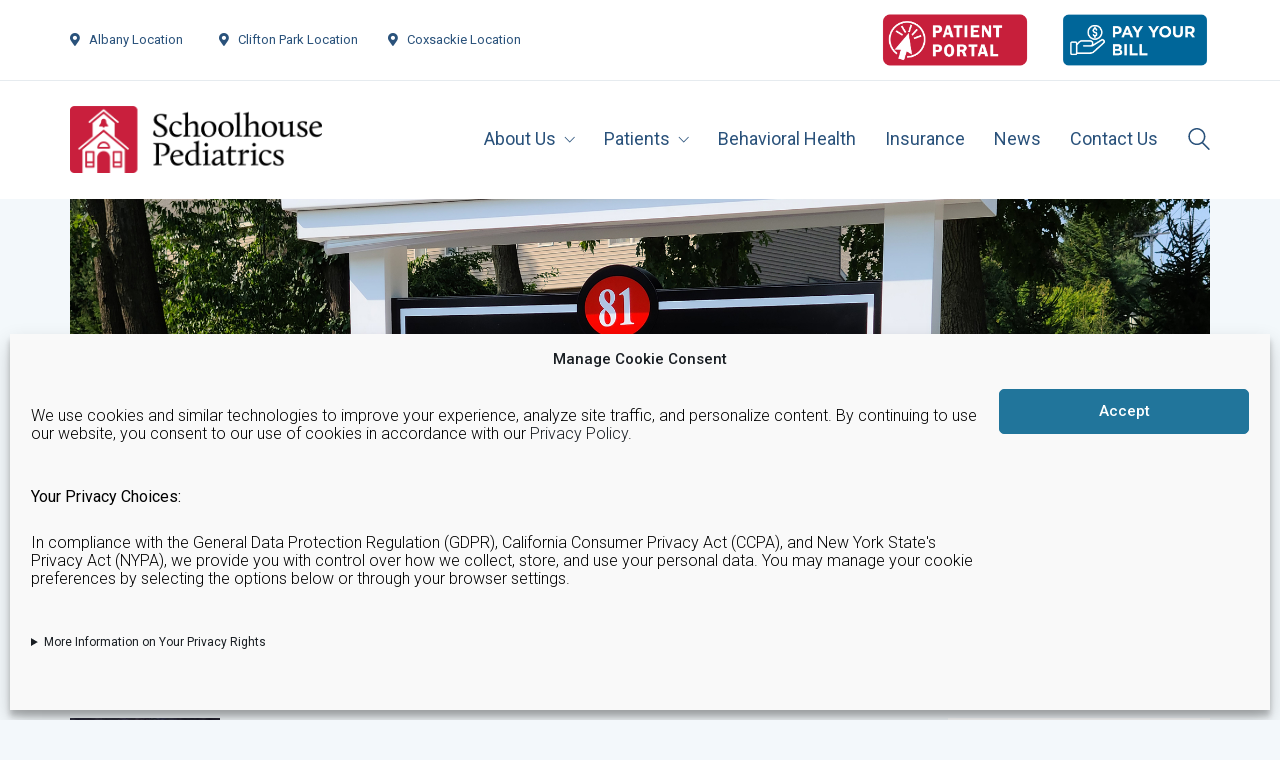

--- FILE ---
content_type: text/html; charset=UTF-8
request_url: https://schoolhousepeds.com/dr-heather-maroney/
body_size: 18590
content:
<!DOCTYPE html>

<html class="no-js" lang="en-US">
<head>
    <meta charset="UTF-8">
    <meta name="viewport" content="width=device-width, initial-scale=1.0">

	<link rel="preconnect" href="https://fonts.googleapis.com">
<link rel="preconnect" href="https://fonts.gstatic.com" crossorigin>
<link rel="preload" href="https://fonts.gstatic.com/s/roboto/v27/KFOlCnqEu92Fr1MmSU5fBBc4AMP6lQ.woff2" as="font" type="font/woff2" crossorigin>
<link rel="preload" href="https://fonts.gstatic.com/s/roboto/v27/KFOmCnqEu92Fr1Mu4mxKKTU1Kg.woff2" as="font" type="font/woff2" crossorigin>
<link rel="preload" href="https://fonts.gstatic.com/s/roboto/v27/KFOlCnqEu92Fr1MmEU9fBBc4AMP6lQ.woff2" as="font" type="font/woff2" crossorigin>
<meta name='robots' content='index, follow, max-image-preview:large, max-snippet:-1, max-video-preview:-1' />

	<!-- This site is optimized with the Yoast SEO plugin v26.5 - https://yoast.com/wordpress/plugins/seo/ -->
	<title>Dr. Heather Maroney - schoolhousepeds</title>
	<link rel="canonical" href="https://schoolhousepeds.com/dr-heather-maroney/" />
	<meta property="og:locale" content="en_US" />
	<meta property="og:type" content="article" />
	<meta property="og:title" content="Dr. Heather Maroney - schoolhousepeds" />
	<meta property="og:url" content="https://schoolhousepeds.com/dr-heather-maroney/" />
	<meta property="og:site_name" content="schoolhousepeds" />
	<meta property="article:modified_time" content="2021-10-04T15:24:19+00:00" />
	<meta name="twitter:card" content="summary_large_image" />
	<meta name="twitter:label1" content="Est. reading time" />
	<meta name="twitter:data1" content="1 minute" />
	<script type="application/ld+json" class="yoast-schema-graph">{"@context":"https://schema.org","@graph":[{"@type":"WebPage","@id":"https://schoolhousepeds.com/dr-heather-maroney/","url":"https://schoolhousepeds.com/dr-heather-maroney/","name":"Dr. Heather Maroney - schoolhousepeds","isPartOf":{"@id":"https://schoolhousepeds.com/#website"},"datePublished":"2021-08-10T23:21:49+00:00","dateModified":"2021-10-04T15:24:19+00:00","breadcrumb":{"@id":"https://schoolhousepeds.com/dr-heather-maroney/#breadcrumb"},"inLanguage":"en-US","potentialAction":[{"@type":"ReadAction","target":["https://schoolhousepeds.com/dr-heather-maroney/"]}]},{"@type":"BreadcrumbList","@id":"https://schoolhousepeds.com/dr-heather-maroney/#breadcrumb","itemListElement":[{"@type":"ListItem","position":1,"name":"Home","item":"https://schoolhousepeds.com/"},{"@type":"ListItem","position":2,"name":"Dr. Heather Maroney"}]},{"@type":"WebSite","@id":"https://schoolhousepeds.com/#website","url":"https://schoolhousepeds.com/","name":"schoolhousepeds","description":"","potentialAction":[{"@type":"SearchAction","target":{"@type":"EntryPoint","urlTemplate":"https://schoolhousepeds.com/?s={search_term_string}"},"query-input":{"@type":"PropertyValueSpecification","valueRequired":true,"valueName":"search_term_string"}}],"inLanguage":"en-US"}]}</script>
	<!-- / Yoast SEO plugin. -->


<link rel='dns-prefetch' href='//fonts.googleapis.com' />
<link rel="alternate" type="application/rss+xml" title="schoolhousepeds &raquo; Feed" href="https://schoolhousepeds.com/feed/" />
<link rel="alternate" type="application/rss+xml" title="schoolhousepeds &raquo; Comments Feed" href="https://schoolhousepeds.com/comments/feed/" />
<link rel="alternate" title="oEmbed (JSON)" type="application/json+oembed" href="https://schoolhousepeds.com/wp-json/oembed/1.0/embed?url=https%3A%2F%2Fschoolhousepeds.com%2Fdr-heather-maroney%2F" />
<link rel="alternate" title="oEmbed (XML)" type="text/xml+oembed" href="https://schoolhousepeds.com/wp-json/oembed/1.0/embed?url=https%3A%2F%2Fschoolhousepeds.com%2Fdr-heather-maroney%2F&#038;format=xml" />
<style id='wp-img-auto-sizes-contain-inline-css'>
img:is([sizes=auto i],[sizes^="auto," i]){contain-intrinsic-size:3000px 1500px}
/*# sourceURL=wp-img-auto-sizes-contain-inline-css */
</style>
<link rel='stylesheet' id='layerslider-css' href='https://schoolhousepeds.com/wp-content/plugins/LayerSlider/assets/static/layerslider/css/layerslider.css?ver=6.11.9' media='all' />
<style id='wp-emoji-styles-inline-css'>

	img.wp-smiley, img.emoji {
		display: inline !important;
		border: none !important;
		box-shadow: none !important;
		height: 1em !important;
		width: 1em !important;
		margin: 0 0.07em !important;
		vertical-align: -0.1em !important;
		background: none !important;
		padding: 0 !important;
	}
/*# sourceURL=wp-emoji-styles-inline-css */
</style>
<style id='wp-block-library-inline-css'>
:root{--wp-block-synced-color:#7a00df;--wp-block-synced-color--rgb:122,0,223;--wp-bound-block-color:var(--wp-block-synced-color);--wp-editor-canvas-background:#ddd;--wp-admin-theme-color:#007cba;--wp-admin-theme-color--rgb:0,124,186;--wp-admin-theme-color-darker-10:#006ba1;--wp-admin-theme-color-darker-10--rgb:0,107,160.5;--wp-admin-theme-color-darker-20:#005a87;--wp-admin-theme-color-darker-20--rgb:0,90,135;--wp-admin-border-width-focus:2px}@media (min-resolution:192dpi){:root{--wp-admin-border-width-focus:1.5px}}.wp-element-button{cursor:pointer}:root .has-very-light-gray-background-color{background-color:#eee}:root .has-very-dark-gray-background-color{background-color:#313131}:root .has-very-light-gray-color{color:#eee}:root .has-very-dark-gray-color{color:#313131}:root .has-vivid-green-cyan-to-vivid-cyan-blue-gradient-background{background:linear-gradient(135deg,#00d084,#0693e3)}:root .has-purple-crush-gradient-background{background:linear-gradient(135deg,#34e2e4,#4721fb 50%,#ab1dfe)}:root .has-hazy-dawn-gradient-background{background:linear-gradient(135deg,#faaca8,#dad0ec)}:root .has-subdued-olive-gradient-background{background:linear-gradient(135deg,#fafae1,#67a671)}:root .has-atomic-cream-gradient-background{background:linear-gradient(135deg,#fdd79a,#004a59)}:root .has-nightshade-gradient-background{background:linear-gradient(135deg,#330968,#31cdcf)}:root .has-midnight-gradient-background{background:linear-gradient(135deg,#020381,#2874fc)}:root{--wp--preset--font-size--normal:16px;--wp--preset--font-size--huge:42px}.has-regular-font-size{font-size:1em}.has-larger-font-size{font-size:2.625em}.has-normal-font-size{font-size:var(--wp--preset--font-size--normal)}.has-huge-font-size{font-size:var(--wp--preset--font-size--huge)}.has-text-align-center{text-align:center}.has-text-align-left{text-align:left}.has-text-align-right{text-align:right}.has-fit-text{white-space:nowrap!important}#end-resizable-editor-section{display:none}.aligncenter{clear:both}.items-justified-left{justify-content:flex-start}.items-justified-center{justify-content:center}.items-justified-right{justify-content:flex-end}.items-justified-space-between{justify-content:space-between}.screen-reader-text{border:0;clip-path:inset(50%);height:1px;margin:-1px;overflow:hidden;padding:0;position:absolute;width:1px;word-wrap:normal!important}.screen-reader-text:focus{background-color:#ddd;clip-path:none;color:#444;display:block;font-size:1em;height:auto;left:5px;line-height:normal;padding:15px 23px 14px;text-decoration:none;top:5px;width:auto;z-index:100000}html :where(.has-border-color){border-style:solid}html :where([style*=border-top-color]){border-top-style:solid}html :where([style*=border-right-color]){border-right-style:solid}html :where([style*=border-bottom-color]){border-bottom-style:solid}html :where([style*=border-left-color]){border-left-style:solid}html :where([style*=border-width]){border-style:solid}html :where([style*=border-top-width]){border-top-style:solid}html :where([style*=border-right-width]){border-right-style:solid}html :where([style*=border-bottom-width]){border-bottom-style:solid}html :where([style*=border-left-width]){border-left-style:solid}html :where(img[class*=wp-image-]){height:auto;max-width:100%}:where(figure){margin:0 0 1em}html :where(.is-position-sticky){--wp-admin--admin-bar--position-offset:var(--wp-admin--admin-bar--height,0px)}@media screen and (max-width:600px){html :where(.is-position-sticky){--wp-admin--admin-bar--position-offset:0px}}

/*# sourceURL=wp-block-library-inline-css */
</style><style id='global-styles-inline-css'>
:root{--wp--preset--aspect-ratio--square: 1;--wp--preset--aspect-ratio--4-3: 4/3;--wp--preset--aspect-ratio--3-4: 3/4;--wp--preset--aspect-ratio--3-2: 3/2;--wp--preset--aspect-ratio--2-3: 2/3;--wp--preset--aspect-ratio--16-9: 16/9;--wp--preset--aspect-ratio--9-16: 9/16;--wp--preset--color--black: #000000;--wp--preset--color--cyan-bluish-gray: #abb8c3;--wp--preset--color--white: #ffffff;--wp--preset--color--pale-pink: #f78da7;--wp--preset--color--vivid-red: #cf2e2e;--wp--preset--color--luminous-vivid-orange: #ff6900;--wp--preset--color--luminous-vivid-amber: #fcb900;--wp--preset--color--light-green-cyan: #7bdcb5;--wp--preset--color--vivid-green-cyan: #00d084;--wp--preset--color--pale-cyan-blue: #8ed1fc;--wp--preset--color--vivid-cyan-blue: #0693e3;--wp--preset--color--vivid-purple: #9b51e0;--wp--preset--gradient--vivid-cyan-blue-to-vivid-purple: linear-gradient(135deg,rgb(6,147,227) 0%,rgb(155,81,224) 100%);--wp--preset--gradient--light-green-cyan-to-vivid-green-cyan: linear-gradient(135deg,rgb(122,220,180) 0%,rgb(0,208,130) 100%);--wp--preset--gradient--luminous-vivid-amber-to-luminous-vivid-orange: linear-gradient(135deg,rgb(252,185,0) 0%,rgb(255,105,0) 100%);--wp--preset--gradient--luminous-vivid-orange-to-vivid-red: linear-gradient(135deg,rgb(255,105,0) 0%,rgb(207,46,46) 100%);--wp--preset--gradient--very-light-gray-to-cyan-bluish-gray: linear-gradient(135deg,rgb(238,238,238) 0%,rgb(169,184,195) 100%);--wp--preset--gradient--cool-to-warm-spectrum: linear-gradient(135deg,rgb(74,234,220) 0%,rgb(151,120,209) 20%,rgb(207,42,186) 40%,rgb(238,44,130) 60%,rgb(251,105,98) 80%,rgb(254,248,76) 100%);--wp--preset--gradient--blush-light-purple: linear-gradient(135deg,rgb(255,206,236) 0%,rgb(152,150,240) 100%);--wp--preset--gradient--blush-bordeaux: linear-gradient(135deg,rgb(254,205,165) 0%,rgb(254,45,45) 50%,rgb(107,0,62) 100%);--wp--preset--gradient--luminous-dusk: linear-gradient(135deg,rgb(255,203,112) 0%,rgb(199,81,192) 50%,rgb(65,88,208) 100%);--wp--preset--gradient--pale-ocean: linear-gradient(135deg,rgb(255,245,203) 0%,rgb(182,227,212) 50%,rgb(51,167,181) 100%);--wp--preset--gradient--electric-grass: linear-gradient(135deg,rgb(202,248,128) 0%,rgb(113,206,126) 100%);--wp--preset--gradient--midnight: linear-gradient(135deg,rgb(2,3,129) 0%,rgb(40,116,252) 100%);--wp--preset--font-size--small: 13px;--wp--preset--font-size--medium: 20px;--wp--preset--font-size--large: 36px;--wp--preset--font-size--x-large: 42px;--wp--preset--spacing--20: 0.44rem;--wp--preset--spacing--30: 0.67rem;--wp--preset--spacing--40: 1rem;--wp--preset--spacing--50: 1.5rem;--wp--preset--spacing--60: 2.25rem;--wp--preset--spacing--70: 3.38rem;--wp--preset--spacing--80: 5.06rem;--wp--preset--shadow--natural: 6px 6px 9px rgba(0, 0, 0, 0.2);--wp--preset--shadow--deep: 12px 12px 50px rgba(0, 0, 0, 0.4);--wp--preset--shadow--sharp: 6px 6px 0px rgba(0, 0, 0, 0.2);--wp--preset--shadow--outlined: 6px 6px 0px -3px rgb(255, 255, 255), 6px 6px rgb(0, 0, 0);--wp--preset--shadow--crisp: 6px 6px 0px rgb(0, 0, 0);}:where(.is-layout-flex){gap: 0.5em;}:where(.is-layout-grid){gap: 0.5em;}body .is-layout-flex{display: flex;}.is-layout-flex{flex-wrap: wrap;align-items: center;}.is-layout-flex > :is(*, div){margin: 0;}body .is-layout-grid{display: grid;}.is-layout-grid > :is(*, div){margin: 0;}:where(.wp-block-columns.is-layout-flex){gap: 2em;}:where(.wp-block-columns.is-layout-grid){gap: 2em;}:where(.wp-block-post-template.is-layout-flex){gap: 1.25em;}:where(.wp-block-post-template.is-layout-grid){gap: 1.25em;}.has-black-color{color: var(--wp--preset--color--black) !important;}.has-cyan-bluish-gray-color{color: var(--wp--preset--color--cyan-bluish-gray) !important;}.has-white-color{color: var(--wp--preset--color--white) !important;}.has-pale-pink-color{color: var(--wp--preset--color--pale-pink) !important;}.has-vivid-red-color{color: var(--wp--preset--color--vivid-red) !important;}.has-luminous-vivid-orange-color{color: var(--wp--preset--color--luminous-vivid-orange) !important;}.has-luminous-vivid-amber-color{color: var(--wp--preset--color--luminous-vivid-amber) !important;}.has-light-green-cyan-color{color: var(--wp--preset--color--light-green-cyan) !important;}.has-vivid-green-cyan-color{color: var(--wp--preset--color--vivid-green-cyan) !important;}.has-pale-cyan-blue-color{color: var(--wp--preset--color--pale-cyan-blue) !important;}.has-vivid-cyan-blue-color{color: var(--wp--preset--color--vivid-cyan-blue) !important;}.has-vivid-purple-color{color: var(--wp--preset--color--vivid-purple) !important;}.has-black-background-color{background-color: var(--wp--preset--color--black) !important;}.has-cyan-bluish-gray-background-color{background-color: var(--wp--preset--color--cyan-bluish-gray) !important;}.has-white-background-color{background-color: var(--wp--preset--color--white) !important;}.has-pale-pink-background-color{background-color: var(--wp--preset--color--pale-pink) !important;}.has-vivid-red-background-color{background-color: var(--wp--preset--color--vivid-red) !important;}.has-luminous-vivid-orange-background-color{background-color: var(--wp--preset--color--luminous-vivid-orange) !important;}.has-luminous-vivid-amber-background-color{background-color: var(--wp--preset--color--luminous-vivid-amber) !important;}.has-light-green-cyan-background-color{background-color: var(--wp--preset--color--light-green-cyan) !important;}.has-vivid-green-cyan-background-color{background-color: var(--wp--preset--color--vivid-green-cyan) !important;}.has-pale-cyan-blue-background-color{background-color: var(--wp--preset--color--pale-cyan-blue) !important;}.has-vivid-cyan-blue-background-color{background-color: var(--wp--preset--color--vivid-cyan-blue) !important;}.has-vivid-purple-background-color{background-color: var(--wp--preset--color--vivid-purple) !important;}.has-black-border-color{border-color: var(--wp--preset--color--black) !important;}.has-cyan-bluish-gray-border-color{border-color: var(--wp--preset--color--cyan-bluish-gray) !important;}.has-white-border-color{border-color: var(--wp--preset--color--white) !important;}.has-pale-pink-border-color{border-color: var(--wp--preset--color--pale-pink) !important;}.has-vivid-red-border-color{border-color: var(--wp--preset--color--vivid-red) !important;}.has-luminous-vivid-orange-border-color{border-color: var(--wp--preset--color--luminous-vivid-orange) !important;}.has-luminous-vivid-amber-border-color{border-color: var(--wp--preset--color--luminous-vivid-amber) !important;}.has-light-green-cyan-border-color{border-color: var(--wp--preset--color--light-green-cyan) !important;}.has-vivid-green-cyan-border-color{border-color: var(--wp--preset--color--vivid-green-cyan) !important;}.has-pale-cyan-blue-border-color{border-color: var(--wp--preset--color--pale-cyan-blue) !important;}.has-vivid-cyan-blue-border-color{border-color: var(--wp--preset--color--vivid-cyan-blue) !important;}.has-vivid-purple-border-color{border-color: var(--wp--preset--color--vivid-purple) !important;}.has-vivid-cyan-blue-to-vivid-purple-gradient-background{background: var(--wp--preset--gradient--vivid-cyan-blue-to-vivid-purple) !important;}.has-light-green-cyan-to-vivid-green-cyan-gradient-background{background: var(--wp--preset--gradient--light-green-cyan-to-vivid-green-cyan) !important;}.has-luminous-vivid-amber-to-luminous-vivid-orange-gradient-background{background: var(--wp--preset--gradient--luminous-vivid-amber-to-luminous-vivid-orange) !important;}.has-luminous-vivid-orange-to-vivid-red-gradient-background{background: var(--wp--preset--gradient--luminous-vivid-orange-to-vivid-red) !important;}.has-very-light-gray-to-cyan-bluish-gray-gradient-background{background: var(--wp--preset--gradient--very-light-gray-to-cyan-bluish-gray) !important;}.has-cool-to-warm-spectrum-gradient-background{background: var(--wp--preset--gradient--cool-to-warm-spectrum) !important;}.has-blush-light-purple-gradient-background{background: var(--wp--preset--gradient--blush-light-purple) !important;}.has-blush-bordeaux-gradient-background{background: var(--wp--preset--gradient--blush-bordeaux) !important;}.has-luminous-dusk-gradient-background{background: var(--wp--preset--gradient--luminous-dusk) !important;}.has-pale-ocean-gradient-background{background: var(--wp--preset--gradient--pale-ocean) !important;}.has-electric-grass-gradient-background{background: var(--wp--preset--gradient--electric-grass) !important;}.has-midnight-gradient-background{background: var(--wp--preset--gradient--midnight) !important;}.has-small-font-size{font-size: var(--wp--preset--font-size--small) !important;}.has-medium-font-size{font-size: var(--wp--preset--font-size--medium) !important;}.has-large-font-size{font-size: var(--wp--preset--font-size--large) !important;}.has-x-large-font-size{font-size: var(--wp--preset--font-size--x-large) !important;}
/*# sourceURL=global-styles-inline-css */
</style>

<style id='classic-theme-styles-inline-css'>
/*! This file is auto-generated */
.wp-block-button__link{color:#fff;background-color:#32373c;border-radius:9999px;box-shadow:none;text-decoration:none;padding:calc(.667em + 2px) calc(1.333em + 2px);font-size:1.125em}.wp-block-file__button{background:#32373c;color:#fff;text-decoration:none}
/*# sourceURL=/wp-includes/css/classic-themes.min.css */
</style>
<link rel='stylesheet' id='announcer-css-css' href='https://schoolhousepeds.com/wp-content/plugins/announcer/public/css/style.css?ver=6.2' media='all' />
<link rel='stylesheet' id='ct.sizeguide.css-css' href='https://schoolhousepeds.com/wp-content/plugins/ct-size-guide/assets/css/ct.sizeguide.css?ver=6.9' media='all' />
<link rel='stylesheet' id='ct.sizeguide.style.css-css' href='https://schoolhousepeds.com/wp-content/plugins/ct-size-guide/assets/css/ct.sizeguide.style1.css?ver=6.9' media='all' />
<link rel='stylesheet' id='magnific.popup.css-css' href='https://schoolhousepeds.com/wp-content/plugins/ct-size-guide/assets/css/magnific.popup.css?ver=6.9' media='all' />
<link rel='stylesheet' id='ct.sizeguide.icon.css-css' href='https://schoolhousepeds.com/wp-content/plugins/ct-size-guide/assets/css/ct.sizeguide.icon.css?ver=6.9' media='all' />
<link rel='stylesheet' id='ct.sizeguide.fontawesome.css-css' href='https://schoolhousepeds.com/wp-content/plugins/ct-size-guide/assets/css/font-awesome.min.css?ver=6.9' media='all' />
<link rel='stylesheet' id='ct.sizeguide.fontawesome.iconfield.css-css' href='https://schoolhousepeds.com/wp-content/plugins/ct-size-guide/assets/css/fa-icon-field.css?ver=6.9' media='all' />
<link rel='stylesheet' id='cmplz-general-css' href='https://schoolhousepeds.com/wp-content/plugins/complianz-gdpr/assets/css/cookieblocker.min.css?ver=1764131946' media='all' />
<link rel='stylesheet' id='tablepress-default-css' href='https://schoolhousepeds.com/wp-content/plugins/tablepress/css/build/default.css?ver=3.2.5' media='all' />
<link rel='stylesheet' id='js_composer_front-css' href='https://schoolhousepeds.com/wp-content/plugins/js_composer/assets/css/js_composer.min.css?ver=6.10.0' media='all' />
<link rel='stylesheet' id='kalium-bootstrap-css-css' href='https://schoolhousepeds.com/wp-content/themes/kalium/assets/css/bootstrap.min.css?ver=3.4.1.001' media='all' />
<link rel='stylesheet' id='kalium-theme-base-css-css' href='https://schoolhousepeds.com/wp-content/themes/kalium/assets/css/base.min.css?ver=3.4.1.001' media='all' />
<link rel='stylesheet' id='kalium-theme-style-new-css-css' href='https://schoolhousepeds.com/wp-content/themes/kalium/assets/css/new/style.min.css?ver=3.4.1.001' media='all' />
<link rel='stylesheet' id='kalium-theme-other-css-css' href='https://schoolhousepeds.com/wp-content/themes/kalium/assets/css/other.min.css?ver=3.4.1.001' media='all' />
<link rel='stylesheet' id='kalium-style-css-css' href='https://schoolhousepeds.com/wp-content/themes/kalium/style.css?ver=3.4.1.001' media='all' />
<link rel='stylesheet' id='custom-skin-css' href='https://schoolhousepeds.com/wp-content/themes/kalium-child-medical/custom-skin.css?ver=1744ff4b60a3d378075579e28783da0f' media='all' />
<link rel='stylesheet' id='kalium-child-css' href='https://schoolhousepeds.com/wp-content/themes/kalium-child-medical/style.css?ver=6.9' media='all' />
<link rel='stylesheet' id='typolab-roboto-font-font-1-css' href='https://fonts.googleapis.com/css2?family=Roboto%3Awght%40300%3B400%3B500&#038;display=swap&#038;ver=3.4.1' media='all' />
    <script type="text/javascript">
		var ajaxurl = ajaxurl || 'https://schoolhousepeds.com/wp-admin/admin-ajax.php';
		    </script>
	
<style data-custom-selectors>body, p{font-family:"Roboto";font-style:normal;font-weight:300;font-size:16px}.widget-area .widget-title, .widget-area .widgettitle{font-family:"Roboto";font-style:normal;font-weight:normal;font-size:18px}h1, h2, h3, h4, h5, h6{font-family:"Roboto";font-style:normal;font-weight:normal}b, strong{font-family:"Roboto";font-style:normal;font-weight:normal}.vc_general.vc_btn3{font-family:"Roboto";font-style:normal;font-weight:normal}.wpb_wrapper .lab-blog-posts .blog-post-entry .blog-post-content-container .blog-post-title{font-family:"Roboto";font-style:normal;font-weight:normal;font-size:18px}.wpb_wrapper .lab-blog-posts .blog-post-entry .blog-post-content-container .blog-post-date{font-family:"Roboto";font-style:normal;font-weight:300;text-transform:uppercase;font-size:12px}.site-footer .footer-widgets .widget.widget_nav_menu .widgettitle{font-family:"Roboto";font-style:normal;font-weight:normal;font-size:18px}.testimonials p{font-family:"Roboto";font-style:normal;font-weight:300;font-size:20px}.testimonials p strong{font-family:"Roboto";font-style:normal;font-weight:normal;font-size:16px}.departments-list ul li{font-family:"Roboto";font-style:normal;font-weight:normal}.emergency-button b{font-family:"Roboto";font-style:normal;font-weight:500;text-transform:uppercase}.emergency-button a.vc_btn3.vc_btn3-color-green, .vc_btn3.vc_btn3-color-green.vc_btn3-style-flat{font-family:"Roboto";font-style:normal;font-weight:500;font-size:18px}.vc_btn3-container.home-button .vc_btn3-size-md{font-family:"Roboto";font-style:normal;font-weight:500;font-size:16px}.section-heading, .page-heading--title, h1.page-heading__title.page-heading--title{font-family:"Roboto";font-style:normal;font-weight:normal;font-size:48px}@media screen and (max-width:768px){.section-heading, .page-heading--title, h1.page-heading__title.page-heading--title{font-size:30px}}.main-header.menu-type-standard-menu .standard-menu-container div.menu>ul>li>a, .main-header.menu-type-standard-menu .standard-menu-container ul.menu>li>a, .main-header.menu-type-standard-menu .standard-menu-container div.menu>ul ul li a, .main-header.menu-type-standard-menu .standard-menu-container ul.menu ul li a{font-family:"Roboto";font-style:normal;font-weight:normal;font-size:18px}.single-post .post-comments--section-title h2{font-family:"Roboto";font-style:normal;font-weight:normal}.single-post .post-comments--list .comment .commenter-details .name{font-family:"Roboto";font-style:normal;font-weight:normal;font-size:18px}.single-post .post .post-share-networks .share-title{font-family:"Roboto";font-style:normal;font-weight:normal}.single-post .post-comments--list .comment .commenter-details .name a{font-family:"Roboto";font-style:normal;font-weight:normal;font-size:16px}.button{font-family:"Roboto";font-style:normal;font-weight:500}.single-post .post-comments--list .comment .commenter-details .date{font-family:"Roboto";font-style:normal;font-weight:normal;font-size:14px}.single-post .post .author-info--details .author-name, .single-post .post .post-meta a{font-family:"Roboto";font-style:normal;font-weight:normal}.appointments .nf-field-label label{font-family:"Roboto";font-style:normal;font-weight:normal}.portfolio-holder .item-box .info h3{font-family:"Roboto";font-style:normal;font-weight:normal;font-size:26px}.wpb_wrapper .lab-portfolio-items .portfolio-title-holder h1, .wpb_wrapper .lab-portfolio-items .portfolio-title-holder h2{font-family:"Roboto";font-style:normal;font-weight:normal;font-size:48px}@media screen and (max-width:768px){.wpb_wrapper .lab-portfolio-items .portfolio-title-holder h1, .wpb_wrapper .lab-portfolio-items .portfolio-title-holder h2{font-size:30px}}.pagination--normal .page-numbers{font-family:"Roboto";font-style:normal;font-weight:normal}.nf-after-field .nf-error-msg{font-family:"Roboto";font-style:normal;font-weight:normal;font-size:12px}.mobile-menu-wrapper .mobile-menu-container div.menu>ul>li>a, .mobile-menu-wrapper .mobile-menu-container ul.menu>li>a, .mobile-menu-wrapper .mobile-menu-container .cart-icon-link-mobile-container a, .mobile-menu-wrapper .mobile-menu-container .search-form input, .mobile-menu-wrapper .mobile-menu-container div.menu>ul>li ul>li>a, .mobile-menu-wrapper .mobile-menu-container ul.menu>li ul>li>a{font-family:"Roboto";font-style:normal;font-weight:normal}@media screen and (max-width:768px){.mobile-menu-wrapper .mobile-menu-container div.menu>ul>li>a, .mobile-menu-wrapper .mobile-menu-container ul.menu>li>a, .mobile-menu-wrapper .mobile-menu-container .cart-icon-link-mobile-container a, .mobile-menu-wrapper .mobile-menu-container .search-form input, .mobile-menu-wrapper .mobile-menu-container div.menu>ul>li ul>li>a, .mobile-menu-wrapper .mobile-menu-container ul.menu>li ul>li>a{font-size:22px}}.show-more .reveal-button a{font-family:"Roboto";font-style:normal;font-weight:500}.single-post .post .post-tags a{font-family:"Roboto";font-style:normal;font-weight:normal;text-transform:uppercase;font-size:12px}.blog-posts .post-item .post-details .post-meta{font-family:"Roboto";font-style:normal;font-weight:normal}.main-header.menu-type-standard-menu .standard-menu-container.menu-skin-main div.menu > ul > li.special-menu-button > a, .main-header.menu-type-standard-menu .standard-menu-container.menu-skin-main ul.menu > li.special-menu-button > a{font-family:"Roboto";font-style:normal;font-weight:500;text-transform:uppercase;font-size:14px}.portfolio-holder .item-box .info .sub-title{font-family:"Roboto";font-style:normal;font-weight:300;font-size:16px}.emergency-button-sidebar a{font-family:"Roboto";font-style:normal;font-weight:300;text-transform:uppercase}.top-header-bar{font-family:"Roboto";font-style:normal;font-weight:normal}</style><script type="text/javascript" id="jquery-core-js-extra">
/* <![CDATA[ */
var SDT_DATA = {"ajaxurl":"https://schoolhousepeds.com/wp-admin/admin-ajax.php","siteUrl":"https://schoolhousepeds.com/","pluginsUrl":"https://schoolhousepeds.com/wp-content/plugins","isAdmin":""};
//# sourceURL=jquery-core-js-extra
/* ]]> */
</script>
<script type="text/javascript" src="https://schoolhousepeds.com/wp-includes/js/jquery/jquery.min.js?ver=3.7.1" id="jquery-core-js"></script>
<script type="text/javascript" src="https://schoolhousepeds.com/wp-includes/js/jquery/jquery-migrate.min.js?ver=3.4.1" id="jquery-migrate-js"></script>
<script type="text/javascript" id="layerslider-utils-js-extra">
/* <![CDATA[ */
var LS_Meta = {"v":"6.11.9","fixGSAP":"1"};
//# sourceURL=layerslider-utils-js-extra
/* ]]> */
</script>
<script type="text/javascript" src="https://schoolhousepeds.com/wp-content/plugins/LayerSlider/assets/static/layerslider/js/layerslider.utils.js?ver=6.11.9" id="layerslider-utils-js"></script>
<script type="text/javascript" src="https://schoolhousepeds.com/wp-content/plugins/LayerSlider/assets/static/layerslider/js/layerslider.kreaturamedia.jquery.js?ver=6.11.9" id="layerslider-js"></script>
<script type="text/javascript" src="https://schoolhousepeds.com/wp-content/plugins/LayerSlider/assets/static/layerslider/js/layerslider.transitions.js?ver=6.11.9" id="layerslider-transitions-js"></script>
<script type="text/javascript" src="https://schoolhousepeds.com/wp-content/plugins/ct-size-guide/assets/js/magnific.popup.js?ver=6.9" id="magnific.popup.js-js"></script>
<script type="text/javascript" src="https://schoolhousepeds.com/wp-content/plugins/ct-size-guide/assets/js/ct.sg.front.js?ver=6.9" id="ct.sg.front.js-js"></script>
<meta name="generator" content="Powered by LayerSlider 6.11.9 - Multi-Purpose, Responsive, Parallax, Mobile-Friendly Slider Plugin for WordPress." />
<!-- LayerSlider updates and docs at: https://layerslider.kreaturamedia.com -->
<link rel="https://api.w.org/" href="https://schoolhousepeds.com/wp-json/" /><link rel="alternate" title="JSON" type="application/json" href="https://schoolhousepeds.com/wp-json/wp/v2/pages/1838" /><link rel="EditURI" type="application/rsd+xml" title="RSD" href="https://schoolhousepeds.com/xmlrpc.php?rsd" />
<meta name="generator" content="WordPress 6.9" />
<link rel='shortlink' href='https://schoolhousepeds.com/?p=1838' />
<script>(function(d){var s = d.createElement("script");s.setAttribute("data-account", "8bNoiCfll6");s.setAttribute("src", "https://cdn.userway.org/widget.js");(d.body || d.head).appendChild(s);})(document)</script><noscript>Please ensure Javascript is enabled for purposes of <a href="https://userway.org">website accessibility</a></noscript>			<style>.cmplz-hidden {
					display: none !important;
				}</style>		            <link rel="shortcut icon" href="https://schoolhousepeds.com/wp-content/uploads/2021/08/SP-Logo_Mark.png">
						<script>var mobile_menu_breakpoint = 991;</script><style data-appended-custom-css="true">@media screen and (min-width:992px) { .mobile-menu-wrapper,.mobile-menu-overlay,.header-block__item--mobile-menu-toggle {display: none;} }</style><style data-appended-custom-css="true">@media screen and (max-width:991px) { .header-block__item--standard-menu-container {display: none;} }</style><style>.recentcomments a{display:inline !important;padding:0 !important;margin:0 !important;}</style><meta name="generator" content="Powered by WPBakery Page Builder - drag and drop page builder for WordPress."/>
<meta name="generator" content="Powered by Slider Revolution 6.5.5 - responsive, Mobile-Friendly Slider Plugin for WordPress with comfortable drag and drop interface." />
<script type="text/javascript">function setREVStartSize(e){
			//window.requestAnimationFrame(function() {				 
				window.RSIW = window.RSIW===undefined ? window.innerWidth : window.RSIW;	
				window.RSIH = window.RSIH===undefined ? window.innerHeight : window.RSIH;	
				try {								
					var pw = document.getElementById(e.c).parentNode.offsetWidth,
						newh;
					pw = pw===0 || isNaN(pw) ? window.RSIW : pw;
					e.tabw = e.tabw===undefined ? 0 : parseInt(e.tabw);
					e.thumbw = e.thumbw===undefined ? 0 : parseInt(e.thumbw);
					e.tabh = e.tabh===undefined ? 0 : parseInt(e.tabh);
					e.thumbh = e.thumbh===undefined ? 0 : parseInt(e.thumbh);
					e.tabhide = e.tabhide===undefined ? 0 : parseInt(e.tabhide);
					e.thumbhide = e.thumbhide===undefined ? 0 : parseInt(e.thumbhide);
					e.mh = e.mh===undefined || e.mh=="" || e.mh==="auto" ? 0 : parseInt(e.mh,0);		
					if(e.layout==="fullscreen" || e.l==="fullscreen") 						
						newh = Math.max(e.mh,window.RSIH);					
					else{					
						e.gw = Array.isArray(e.gw) ? e.gw : [e.gw];
						for (var i in e.rl) if (e.gw[i]===undefined || e.gw[i]===0) e.gw[i] = e.gw[i-1];					
						e.gh = e.el===undefined || e.el==="" || (Array.isArray(e.el) && e.el.length==0)? e.gh : e.el;
						e.gh = Array.isArray(e.gh) ? e.gh : [e.gh];
						for (var i in e.rl) if (e.gh[i]===undefined || e.gh[i]===0) e.gh[i] = e.gh[i-1];
											
						var nl = new Array(e.rl.length),
							ix = 0,						
							sl;					
						e.tabw = e.tabhide>=pw ? 0 : e.tabw;
						e.thumbw = e.thumbhide>=pw ? 0 : e.thumbw;
						e.tabh = e.tabhide>=pw ? 0 : e.tabh;
						e.thumbh = e.thumbhide>=pw ? 0 : e.thumbh;					
						for (var i in e.rl) nl[i] = e.rl[i]<window.RSIW ? 0 : e.rl[i];
						sl = nl[0];									
						for (var i in nl) if (sl>nl[i] && nl[i]>0) { sl = nl[i]; ix=i;}															
						var m = pw>(e.gw[ix]+e.tabw+e.thumbw) ? 1 : (pw-(e.tabw+e.thumbw)) / (e.gw[ix]);					
						newh =  (e.gh[ix] * m) + (e.tabh + e.thumbh);
					}
					var el = document.getElementById(e.c);
					if (el!==null && el) el.style.height = newh+"px";					
					el = document.getElementById(e.c+"_wrapper");
					if (el!==null && el) {
						el.style.height = newh+"px";
						el.style.display = "block";
					}
				} catch(e){
					console.log("Failure at Presize of Slider:" + e)
				}					   
			//});
		  };</script>
		<style id="wp-custom-css">
			page-heading__description page-heading--description
  { color: black;
}

.widget-area .widget li a, .widget ul ul a:before {
    color: black;
}		</style>
		<noscript><style> .wpb_animate_when_almost_visible { opacity: 1; }</style></noscript><link rel='stylesheet' id='vc_carousel_css-css' href='https://schoolhousepeds.com/wp-content/plugins/js_composer/assets/lib/vc_carousel/css/vc_carousel.min.css?ver=6.10.0' media='all' />
<link rel='stylesheet' id='lightbox2-css' href='https://schoolhousepeds.com/wp-content/plugins/js_composer/assets/lib/lightbox2/dist/css/lightbox.min.css?ver=6.10.0' media='all' />
<link rel='stylesheet' id='kalium-fontawesome-css-css' href='https://schoolhousepeds.com/wp-content/themes/kalium/assets/vendors/font-awesome/css/all.min.css?ver=3.4.1.001' media='all' />
<link rel='stylesheet' id='rs-plugin-settings-css' href='https://schoolhousepeds.com/wp-content/plugins/revslider/public/assets/css/rs6.css?ver=6.5.5' media='all' />
<style id='rs-plugin-settings-inline-css'>
#rs-demo-id {}
/*# sourceURL=rs-plugin-settings-inline-css */
</style>
</head>
<body data-cmplz=1 class="wp-singular page-template-default page page-id-1838 wp-theme-kalium wp-child-theme-kalium-child-medical wpb-js-composer js-comp-ver-6.10.0 vc_responsive">

<div class="mobile-menu-wrapper mobile-menu-fullscreen">

    <div class="mobile-menu-container">

		<ul id="menu-main-menu" class="menu"><li id="menu-item-1483" class="menu-item menu-item-type-custom menu-item-object-custom menu-item-has-children menu-item-1483"><a href="#">About Us</a>
<ul class="sub-menu">
	<li id="menu-item-1482" class="menu-item menu-item-type-post_type menu-item-object-page menu-item-1482"><a href="https://schoolhousepeds.com/about-us/">About Us</a></li>
	<li id="menu-item-1481" class="menu-item menu-item-type-post_type menu-item-object-page menu-item-1481"><a href="https://schoolhousepeds.com/our-providers/">Our Providers</a></li>
	<li id="menu-item-1742" class="menu-item menu-item-type-post_type menu-item-object-page menu-item-1742"><a href="https://schoolhousepeds.com/contact/">Our Locations</a></li>
	<li id="menu-item-1491" class="menu-item menu-item-type-post_type menu-item-object-page menu-item-1491"><a href="https://schoolhousepeds.com/careers/">Careers</a></li>
	<li id="menu-item-1769" class="menu-item menu-item-type-post_type menu-item-object-page menu-item-1769"><a href="https://schoolhousepeds.com/faq/">Frequently Asked Questions</a></li>
</ul>
</li>
<li id="menu-item-1527" class="menu-item menu-item-type-custom menu-item-object-custom menu-item-has-children menu-item-1527"><a href="#">Patients</a>
<ul class="sub-menu">
	<li id="menu-item-1473" class="menu-item menu-item-type-custom menu-item-object-custom menu-item-has-children menu-item-1473"><a href="/new-patients">New Patients</a>
	<ul class="sub-menu">
		<li id="menu-item-1472" class="menu-item menu-item-type-post_type menu-item-object-page menu-item-1472"><a href="https://schoolhousepeds.com/expecting-parents/">Expecting Parents</a></li>
		<li id="menu-item-1494" class="menu-item menu-item-type-post_type menu-item-object-page menu-item-1494"><a href="https://schoolhousepeds.com/new-patient-transfer/">New Patient Transfer</a></li>
	</ul>
</li>
	<li id="menu-item-1498" class="menu-item menu-item-type-custom menu-item-object-custom menu-item-has-children menu-item-1498"><a href="/current-patients">Current Patients</a>
	<ul class="sub-menu">
		<li id="menu-item-1796" class="menu-item menu-item-type-post_type menu-item-object-page menu-item-1796"><a href="https://schoolhousepeds.com/patient-portal/">PatientPortal</a></li>
		<li id="menu-item-1502" class="menu-item menu-item-type-post_type menu-item-object-page menu-item-1502"><a href="https://schoolhousepeds.com/physicals/">Well Visits / Physicals</a></li>
		<li id="menu-item-1505" class="menu-item menu-item-type-post_type menu-item-object-page menu-item-1505"><a href="https://schoolhousepeds.com/well-visit/">Well Visits / Schedule</a></li>
		<li id="menu-item-1508" class="menu-item menu-item-type-post_type menu-item-object-page menu-item-1508"><a href="https://schoolhousepeds.com/sick-visit/">Sick Visits</a></li>
		<li id="menu-item-1511" class="menu-item menu-item-type-post_type menu-item-object-page menu-item-1511"><a href="https://schoolhousepeds.com/immunizations/">Immunizations</a></li>
		<li id="menu-item-1515" class="menu-item menu-item-type-post_type menu-item-object-page menu-item-1515"><a href="https://schoolhousepeds.com/ear-piercing/">Ear Piercing</a></li>
		<li id="menu-item-1638" class="menu-item menu-item-type-post_type menu-item-object-page menu-item-1638"><a href="https://schoolhousepeds.com/request-an-appointment/">Request an Appointment</a></li>
	</ul>
</li>
	<li id="menu-item-1519" class="menu-item menu-item-type-custom menu-item-object-custom menu-item-has-children menu-item-1519"><a href="#">Patient Forms</a>
	<ul class="sub-menu">
		<li id="menu-item-1520" class="menu-item menu-item-type-post_type menu-item-object-page menu-item-1520"><a href="https://schoolhousepeds.com/general-practice-forms/">General Practice Forms</a></li>
		<li id="menu-item-1523" class="menu-item menu-item-type-post_type menu-item-object-page menu-item-1523"><a href="https://schoolhousepeds.com/behavioral-health-forms/">Behavioral Health Forms</a></li>
	</ul>
</li>
	<li id="menu-item-1526" class="menu-item menu-item-type-post_type menu-item-object-page menu-item-1526"><a href="https://schoolhousepeds.com/patient-handouts/">Patient Handouts</a></li>
</ul>
</li>
<li id="menu-item-1537" class="menu-item menu-item-type-post_type menu-item-object-page menu-item-1537"><a href="https://schoolhousepeds.com/behavioral-health/">Behavioral Health</a></li>
<li id="menu-item-1653" class="menu-item menu-item-type-post_type menu-item-object-page menu-item-1653"><a href="https://schoolhousepeds.com/insurance/">Insurance</a></li>
<li id="menu-item-1426" class="menu-item menu-item-type-post_type menu-item-object-page menu-item-1426"><a href="https://schoolhousepeds.com/news/">News</a></li>
<li id="menu-item-1452" class="menu-item menu-item-type-post_type menu-item-object-page menu-item-1452"><a href="https://schoolhousepeds.com/contact/">Contact Us</a></li>
</ul>
		            <form role="search" method="get" class="search-form" action="https://schoolhousepeds.com/">
                <input type="search" class="search-field" placeholder="Search site..." value="" name="s" id="search_mobile_inp"/>

                <label for="search_mobile_inp">
                    <i class="fa fa-search"></i>
                </label>

                <input type="submit" class="search-submit" value="Go"/>
            </form>
		
		            <a href="#" class="mobile-menu-close-link toggle-bars exit menu-skin-light">
				        <span class="toggle-bars__column">
            <span class="toggle-bars__bar-lines">
                <span class="toggle-bars__bar-line toggle-bars__bar-line--top"></span>
                <span class="toggle-bars__bar-line toggle-bars__bar-line--middle"></span>
                <span class="toggle-bars__bar-line toggle-bars__bar-line--bottom"></span>
            </span>
        </span>
		            </a>
		
		
    </div>

</div>

<div class="mobile-menu-overlay"></div>
<div class="wrapper" id="main-wrapper">

	<style data-appended-custom-css="true">.header-block {border-bottom: 1px solid transparent}</style><style data-appended-custom-css="true">.header-block, .site-header--static-header-type {padding-top: 25px;}</style><style data-appended-custom-css="true">.header-block, .site-header--static-header-type {padding-bottom: 25px;}</style>    <header class="site-header main-header menu-type-standard-menu is-sticky">

		<style data-appended-custom-css="true">.top-header-bar {border-bottom:1px solid #e6ebef}</style>        <div class="top-header-bar">

            <div class="top-header-bar__row-container top-header-bar--row-container container">

                <div class="top-header-bar__row top-header-bar--row">

					                        <div class="top-header-bar__column top-header-bar__column--content-left top-header-bar--column top-header-bar--column-content-left top-header-bar__column--alignment-left">
							<div class="header-block__item header-block__item--type-raw-text"><div class="raw-text-widget menu-skin-main"><i class="fas fa-map-marker-alt"></i>   <a href="https://www.google.com/maps?ll=42.678964,-73.844708&amp;z=14&amp;t=m&amp;hl=en&amp;gl=US&amp;mapclient=embed&amp;cid=6888796315409746841" target="_blank" rel="noopener">Albany Location</a></i>  </div></div><div class="header-block__item header-block__item--type-raw-text"><div class="raw-text-widget menu-skin-main"><i class="fas fa-map-marker-alt"></i>   <a href="https://www.google.com/maps?ll=42.871348,-73.774537&amp;z=14&amp;t=m&amp;hl=en&amp;gl=US&amp;mapclient=embed&amp;cid=10454371325095474452" target="_blank" rel="noopener">Clifton Park Location</a></div></div><div class="header-block__item header-block__item--type-raw-text"><div class="raw-text-widget menu-skin-main"><i class="fas fa-map-marker-alt"></i>   <a href="https://www.google.com/maps/place/Schoolhouse+Pediatrics/@42.3628595,-73.834492,17z/data=!3m1!4b1!4m5!3m4!1s0x0:0x1a02f146dfb0ef62!8m2!3d42.3628216!4d-73.8323308?hl=en" target="_blank" rel="noopener">Coxsackie Location</a></div></div>                        </div>
					
					                        <div class="top-header-bar__column top-header-bar__column--content-right top-header-bar--column top-header-bar--column-content-right top-header-bar__column--alignment-right">
							<div class="header-block__item header-block__item--type-raw-text"><div class="raw-text-widget menu-skin-main"><a href="https://www.medentmobile.com/portal/index.php?practice_id=beM9A4xu" target="_blank"><img src="/wp-content/uploads/2021/07/patientportal.png" width="150"></a></div></div><div class="header-block__item header-block__item--type-raw-text"><div class="raw-text-widget menu-skin-main"><a href="https://www.medentlink.com/openedge/guestpay/index.php?practice_id=beM9A4xu&amp;auth_key=15147750-8015-11eb-9439-0242ac130002" target="_blank"><img src="/wp-content/uploads/2021/07/payyourbillbutton-.png" width="150"></a></div></div>                        </div>
					
                </div>

            </div>

        </div>
		<div class="header-block">

	
	<div class="header-block__row-container container">

		<div class="header-block__row header-block__row--main">
			        <div class="header-block__column header-block__logo header-block--auto-grow">
			<style data-appended-custom-css="true">.logo-image {width:252px;height:67px;}</style>    <a href="https://schoolhousepeds.com" class="header-logo logo-image">
		            <img src="https://schoolhousepeds.com/wp-content/uploads/2021/08/SP-Logo_Horizontal_CMYK_Black-Schoolhouse-PNG.png" class="main-logo" width="252" height="252" alt="Schoolhouse Pediatrics"/>
		    </a>
        </div>
		        <div class="header-block__column header-block--content-right header-block--align-right">

            <div class="header-block__items-row">
				<div class="header-block__item header-block__item--type-menu-main-menu header-block__item--standard-menu-container"><div class="standard-menu-container dropdown-caret menu-skin-main"><nav class="nav-container-main-menu"><ul id="menu-main-menu-1" class="menu"><li class="menu-item menu-item-type-custom menu-item-object-custom menu-item-has-children menu-item-1483"><a href="#"><span>About Us</span></a>
<ul class="sub-menu">
	<li class="menu-item menu-item-type-post_type menu-item-object-page menu-item-1482"><a href="https://schoolhousepeds.com/about-us/"><span>About Us</span></a></li>
	<li class="menu-item menu-item-type-post_type menu-item-object-page menu-item-1481"><a href="https://schoolhousepeds.com/our-providers/"><span>Our Providers</span></a></li>
	<li class="menu-item menu-item-type-post_type menu-item-object-page menu-item-1742"><a href="https://schoolhousepeds.com/contact/"><span>Our Locations</span></a></li>
	<li class="menu-item menu-item-type-post_type menu-item-object-page menu-item-1491"><a href="https://schoolhousepeds.com/careers/"><span>Careers</span></a></li>
	<li class="menu-item menu-item-type-post_type menu-item-object-page menu-item-1769"><a href="https://schoolhousepeds.com/faq/"><span>Frequently Asked Questions</span></a></li>
</ul>
</li>
<li class="menu-item menu-item-type-custom menu-item-object-custom menu-item-has-children menu-item-1527"><a href="#"><span>Patients</span></a>
<ul class="sub-menu">
	<li class="menu-item menu-item-type-custom menu-item-object-custom menu-item-has-children menu-item-1473"><a href="/new-patients"><span>New Patients</span></a>
	<ul class="sub-menu">
		<li class="menu-item menu-item-type-post_type menu-item-object-page menu-item-1472"><a href="https://schoolhousepeds.com/expecting-parents/"><span>Expecting Parents</span></a></li>
		<li class="menu-item menu-item-type-post_type menu-item-object-page menu-item-1494"><a href="https://schoolhousepeds.com/new-patient-transfer/"><span>New Patient Transfer</span></a></li>
	</ul>
</li>
	<li class="menu-item menu-item-type-custom menu-item-object-custom menu-item-has-children menu-item-1498"><a href="/current-patients"><span>Current Patients</span></a>
	<ul class="sub-menu">
		<li class="menu-item menu-item-type-post_type menu-item-object-page menu-item-1796"><a href="https://schoolhousepeds.com/patient-portal/"><span>PatientPortal</span></a></li>
		<li class="menu-item menu-item-type-post_type menu-item-object-page menu-item-1502"><a href="https://schoolhousepeds.com/physicals/"><span>Well Visits / Physicals</span></a></li>
		<li class="menu-item menu-item-type-post_type menu-item-object-page menu-item-1505"><a href="https://schoolhousepeds.com/well-visit/"><span>Well Visits / Schedule</span></a></li>
		<li class="menu-item menu-item-type-post_type menu-item-object-page menu-item-1508"><a href="https://schoolhousepeds.com/sick-visit/"><span>Sick Visits</span></a></li>
		<li class="menu-item menu-item-type-post_type menu-item-object-page menu-item-1511"><a href="https://schoolhousepeds.com/immunizations/"><span>Immunizations</span></a></li>
		<li class="menu-item menu-item-type-post_type menu-item-object-page menu-item-1515"><a href="https://schoolhousepeds.com/ear-piercing/"><span>Ear Piercing</span></a></li>
		<li class="menu-item menu-item-type-post_type menu-item-object-page menu-item-1638"><a href="https://schoolhousepeds.com/request-an-appointment/"><span>Request an Appointment</span></a></li>
	</ul>
</li>
	<li class="menu-item menu-item-type-custom menu-item-object-custom menu-item-has-children menu-item-1519"><a href="#"><span>Patient Forms</span></a>
	<ul class="sub-menu">
		<li class="menu-item menu-item-type-post_type menu-item-object-page menu-item-1520"><a href="https://schoolhousepeds.com/general-practice-forms/"><span>General Practice Forms</span></a></li>
		<li class="menu-item menu-item-type-post_type menu-item-object-page menu-item-1523"><a href="https://schoolhousepeds.com/behavioral-health-forms/"><span>Behavioral Health Forms</span></a></li>
	</ul>
</li>
	<li class="menu-item menu-item-type-post_type menu-item-object-page menu-item-1526"><a href="https://schoolhousepeds.com/patient-handouts/"><span>Patient Handouts</span></a></li>
</ul>
</li>
<li class="menu-item menu-item-type-post_type menu-item-object-page menu-item-1537"><a href="https://schoolhousepeds.com/behavioral-health/"><span>Behavioral Health</span></a></li>
<li class="menu-item menu-item-type-post_type menu-item-object-page menu-item-1653"><a href="https://schoolhousepeds.com/insurance/"><span>Insurance</span></a></li>
<li class="menu-item menu-item-type-post_type menu-item-object-page menu-item-1426"><a href="https://schoolhousepeds.com/news/"><span>News</span></a></li>
<li class="menu-item menu-item-type-post_type menu-item-object-page menu-item-1452"><a href="https://schoolhousepeds.com/contact/"><span>Contact Us</span></a></li>
</ul></nav></div></div><div class="header-block__item header-block__item--type-search-field header-block__item--hide-on-mobile">        <div class="header-search-input menu-skin-main">
            <form role="search" method="get" action="https://schoolhousepeds.com/">
                <div class="search-field">
                    <span>Search site...</span>
                    <input type="search" value="" autocomplete="off" name="s"/>
                </div>

                <div class="search-icon">
                    <a href="#" data-animation="scale" aria-label="Search site">
						<?xml version="1.0" encoding="utf-8"?>
<!-- Generator: Adobe Illustrator 19.2.1, SVG Export Plug-In . SVG Version: 6.00 Build 0)  -->
<svg height="24" width="24" version="1.1" xmlns="http://www.w3.org/2000/svg" xmlns:xlink="http://www.w3.org/1999/xlink" x="0px" y="0px"
	 viewBox="0 0 1417.3 1417.3" style="enable-background:new 0 0 1417.3 1417.3;" xml:space="preserve">
<style type="text/css">
	.st0{display:none;}
	.st1{display:inline;}
</style>
<g id="search-one">
	<path d="M976.2,925.2c90.6-98.1,147.1-229.4,147.1-374.1C1123.4,247.7,876.5,0,572.2,0S21.1,247.7,21.1,551.1
		s246.9,551.1,551.1,551.1c123.9,0,237.7-40.7,330-109.7l409.8,409.8c10,10,22.4,15,34.9,15s25.8-5,34.9-15
		c19.1-19.1,19.1-50.7,0-70.7L976.2,925.2z M120.8,551.1c0-248.6,202-451.4,451.4-451.4c248.6,0,451.4,202,451.4,451.4
		s-202,451.4-451.4,451.4S120.8,799.7,120.8,551.1z"/>
</g>
<g id="search-two" class="st0">
	<path class="st1" d="M976.2,925.2c90.6-98.1,147.1-229.4,147.1-374.1C1123.4,247.7,876.5,0,572.2,0S21.1,247.7,21.1,551.1
		s246.9,551.1,551.1,551.1c123.9,0,237.7-40.7,330-109.7l409.8,409.8c10,10,22.4,15,34.9,15s25.8-5,34.9-15
		c19.1-19.1,19.1-50.7,0-70.7L976.2,925.2z"/>
</g>
</svg>
                    </a>
                </div>

				            </form>

        </div>
		</div><div class="header-block__item header-block__item--type-menu-main-menu header-block__item--mobile-menu-toggle"><a href="#" class="toggle-bars menu-skin-main" aria-label="Toggle navigation" data-action="mobile-menu">        <span class="toggle-bars__column">
            <span class="toggle-bars__bar-lines">
                <span class="toggle-bars__bar-line toggle-bars__bar-line--top"></span>
                <span class="toggle-bars__bar-line toggle-bars__bar-line--middle"></span>
                <span class="toggle-bars__bar-line toggle-bars__bar-line--bottom"></span>
            </span>
        </span>
		</a></div>            </div>

        </div>
				</div>

	</div>

	
</div>

    </header>

    <div class="vc-container">
		<section class="wpb-content-wrapper"><div class="vc-row-container container"><div class="vc_row wpb_row vc_row-fluid"><div class="wpb_column vc_column_container vc_col-sm-12"><div class="vc_column-inner"><div class="wpb_wrapper">
	<div  class="wpb_single_image wpb_content_element vc_align_left">
		
		<figure class="wpb_wrapper vc_figure">
			<div class="vc_single_image-wrapper   vc_box_border_grey"><img fetchpriority="high" decoding="async" class="vc_single_image-img " src="https://schoolhousepeds.com/wp-content/uploads/2021/10/HeaderPhoto-SHP-Sign.jpg" width="2120" height="900" alt="HeaderPhoto-SHP-Sign" title="HeaderPhoto-SHP-Sign" /></div>
		</figure>
	</div>
</div></div></div></div></div><div class="vc-row-container container"><div class="vc_row wpb_row vc_row-fluid"><div class="wpb_column vc_column_container vc_col-sm-9"><div class="vc_column-inner"><div class="wpb_wrapper"><div class="vc_row wpb_row vc_inner vc_row-fluid container-fixed"><div class="wpb_column vc_column_container vc_col-sm-3"><div class="vc_column-inner"><div class="wpb_wrapper"><div class="wpb_images_carousel wpb_content_element vc_clearfix"><div class="wpb_wrapper"><div id="vc_images-carousel-1-1768904267" data-ride="vc_carousel" data-wrap="false" style="width: 150px;" data-interval="0" data-auto-height="yes" data-mode="horizontal" data-partial="false" data-per-view="1" data-hide-on-end="true" class="vc_slide vc_images_carousel"><ol class="vc_carousel-indicators"><li data-target="#vc_images-carousel-1-1768904267" data-slide-to="0"></li></ol><div class="vc_carousel-inner"><div class="vc_carousel-slideline"><div class="vc_carousel-slideline-inner"><div class="vc_item"><div class="vc_inner"><a class="" href="https://schoolhousepeds.com/wp-content/uploads/2021/09/Maroney_Headshot.jpg" data-lightbox="lightbox[rel-1838-1983587528]"><img decoding="async" width="150" height="150" src="https://schoolhousepeds.com/wp-content/uploads/2021/09/Maroney_Headshot-150x150.jpg" class="attachment-thumbnail" alt="" title="Maroney_Headshot" srcset="https://schoolhousepeds.com/wp-content/uploads/2021/09/Maroney_Headshot-150x150.jpg 150w, https://schoolhousepeds.com/wp-content/uploads/2021/09/Maroney_Headshot-300x300.jpg 300w, https://schoolhousepeds.com/wp-content/uploads/2021/09/Maroney_Headshot-468x468.jpg 468w, https://schoolhousepeds.com/wp-content/uploads/2021/09/Maroney_Headshot-220x220.jpg 220w, https://schoolhousepeds.com/wp-content/uploads/2021/09/Maroney_Headshot.jpg 512w" sizes="(max-width: 150px) 100vw, 150px" /></a></div></div></div></div></div><a class="vc_left vc_carousel-control" href="#vc_images-carousel-1-1768904267" data-slide="prev"><span class="icon-prev"></span></a><a class="vc_right vc_carousel-control" href="#vc_images-carousel-1-1768904267" data-slide="next"><span class="icon-next"></span></a></div></div></div></div></div></div><div class="wpb_column vc_column_container vc_col-sm-9"><div class="vc_column-inner"><div class="wpb_wrapper"><h1 style="text-align: left" class="vc_custom_heading" >Dr. Heather Maroney</p>
<h4>M.D., F.A.A.P.</h4>
<p></h1>
	<div class="wpb_text_column wpb_content_element  post-formatting " >
		<div class="wpb_wrapper">
			<p>Dr. Maroney M.D., F.A.A.P. is from Saugerties, New York. She is a graduate of Quinnipiac University and SUNY Upstate Medical University. She completed her pediatric residency at Albany Medical Center. She s a Fellow of the American Academy of Pediatrics and an Attending Physician at Albany Medical Center, and St. Peter&#8217;s Hospital.</p>

		</div>
	</div>
</div></div></div></div></div></div></div><div class="sidebar-appointments wpb_column vc_column_container vc_col-sm-3"><div class="vc_column-inner"><div class="wpb_wrapper"><div  class="wpb_widgetised_column wpb_content_element widget-area widget-area--skin-background-fill">
		<div class="wpb_wrapper">
			
			<div id="custom_html-2" class="widget_text widget widget_custom_html"><h2 class="widgettitle">Office / Phone Hours:</h2>
<div class="textwidget custom-html-widget"><table class="sidebar-working-hours" width="100%">


<table width="100%">
<tbody>
<tr>
<td><strong>Mon-Fri</strong></td>
<td>8:00am - 4:30pm</td>
</tr>
<tr>
<td><strong>Sat-Sun</strong></td>
<td>(Urgent Care)</td>
</tr>
<tr>
<td><strong>Sat-Sun</strong></td>
<td>7:30am - 10:00am</td>
</tr>
<tr>
<td><strong>On Call </strong></td>
<td>24/7</td>
</tr>
</tbody>
</table>







&nbsp;
<div class="emergency-button-sidebar"><a title="518-456-1211" href="tel: 518-456-1211"><i class="fa fa-phone"></i> 518-456-1211</a></div>
</div></div><div id="nav_menu-4" class="widget widget_nav_menu"><h2 class="widgettitle">Useful Links</h2>
<div class="menu-useful-links-container"><ul id="menu-useful-links" class="menu"><li id="menu-item-1356" class="menu-item menu-item-type-custom menu-item-object-custom menu-item-1356"><a href="https://www.medentmobile.com/portal/index.php?practice_id=beM9A4xu">PatientPortal</a></li>
<li id="menu-item-1419" class="menu-item menu-item-type-custom menu-item-object-custom menu-item-1419"><a href="https://www.medentlink.com/openedge/guestpay/index.php?practice_id=beM9A4xu&#038;auth_key=15147750-8015-11eb-9439-0242ac130002">Pay Your Bill</a></li>
<li id="menu-item-1420" class="menu-item menu-item-type-custom menu-item-object-custom menu-item-1420"><a href="/general-practice-forms/">Patient Forms</a></li>
<li id="menu-item-2174" class="menu-item menu-item-type-custom menu-item-object-custom menu-item-2174"><a href="https://www.facebook.com/schoolhousepeds/">Facebook Page</a></li>
<li id="menu-item-2394" class="menu-item menu-item-type-custom menu-item-object-custom menu-item-2394"><a href="https://patient.labcorp.com/">Labcorp Portal</a></li>
<li id="menu-item-2433" class="menu-item menu-item-type-custom menu-item-object-custom menu-item-2433"><a href="https://www.cdc.gov/coronavirus/2019-ncov/index.html">CDC Covid-19</a></li>
<li id="menu-item-2756" class="menu-item menu-item-type-custom menu-item-object-custom menu-item-2756"><a href="https://www.medentmobile.com/portal/index.php?practice_id=beM9A4xu">Medent Patient Portal</a></li>
</ul></div></div>
		</div>
	</div>
</div></div></div></div></div>
</section>    </div>
</div><!-- .wrapper -->
<footer id="footer" role="contentinfo" class="site-footer main-footer footer-bottom-horizontal">

	<div class="container">
	
	<div class="footer-widgets">
		
			
		<div class="footer--widgets widget-area widgets--columned-layout widgets--columns-5" role="complementary">
			
			<div id="custom_html-1" class="widget_text widget widget_custom_html"><div class="textwidget custom-html-widget"><img src="/wp-content/uploads/2021/08/SP-Logo_Horizontal_CMYK_Black-Schoolhouse-PNG.png" width="171" loading="lazy" alt="Schoolhouse Pediatrics"/>
<br><br>
<strong>Main Office</strong>
<br>81 Schoolhouse Road
<br>Albany, NY 12203
<br><strong>Phone: 518-456-1211</strong><br>
<br>
<a href=“/contact/“><strong>Other Locations</strong></a>



<ul class="social-networks rounded"><li><a href="https://www.facebook.com/schoolhousepeds/" target="_blank" class="facebook" title="Facebook" aria-label="Facebook" rel="noopener"><i class="fab fa-facebook"></i><span class="name">Facebook</span></a></li></ul></div></div><div id="nav_menu-1" class="widget widget_nav_menu"><h2 class="widgettitle">Services</h2>
<div class="menu-services-container"><ul id="menu-services" class="menu"><li id="menu-item-1604" class="menu-item menu-item-type-post_type menu-item-object-page menu-item-1604"><a href="https://schoolhousepeds.com/physicals/">Physicals</a></li>
<li id="menu-item-1605" class="menu-item menu-item-type-post_type menu-item-object-page menu-item-1605"><a href="https://schoolhousepeds.com/sick-visit/">Sick Visits</a></li>
<li id="menu-item-1606" class="menu-item menu-item-type-post_type menu-item-object-page menu-item-1606"><a href="https://schoolhousepeds.com/ear-piercing/">Ear Piercing</a></li>
</ul></div></div><div id="nav_menu-2" class="widget widget_nav_menu"><h2 class="widgettitle">Patients</h2>
<div class="menu-patients-container"><ul id="menu-patients" class="menu"><li id="menu-item-2552" class="menu-item menu-item-type-post_type menu-item-object-page menu-item-2552"><a href="https://schoolhousepeds.com/general-practice-forms/">Patient Forms</a></li>
<li id="menu-item-1607" class="menu-item menu-item-type-post_type menu-item-object-page menu-item-1607"><a href="https://schoolhousepeds.com/new-patients-2/">New Patients</a></li>
<li id="menu-item-1608" class="menu-item menu-item-type-post_type menu-item-object-page menu-item-1608"><a href="https://schoolhousepeds.com/immunizations/">Immunizations</a></li>
<li id="menu-item-1609" class="menu-item menu-item-type-post_type menu-item-object-page menu-item-1609"><a href="https://schoolhousepeds.com/well-visit/">Well Visit Schedule</a></li>
</ul></div></div><div id="nav_menu-3" class="widget widget_nav_menu"><h2 class="widgettitle">Useful Links</h2>
<div class="menu-useful-links-container"><ul id="menu-useful-links-1" class="menu"><li class="menu-item menu-item-type-custom menu-item-object-custom menu-item-1356"><a href="https://www.medentmobile.com/portal/index.php?practice_id=beM9A4xu">PatientPortal</a></li>
<li class="menu-item menu-item-type-custom menu-item-object-custom menu-item-1419"><a href="https://www.medentlink.com/openedge/guestpay/index.php?practice_id=beM9A4xu&#038;auth_key=15147750-8015-11eb-9439-0242ac130002">Pay Your Bill</a></li>
<li class="menu-item menu-item-type-custom menu-item-object-custom menu-item-1420"><a href="/general-practice-forms/">Patient Forms</a></li>
<li class="menu-item menu-item-type-custom menu-item-object-custom menu-item-2174"><a href="https://www.facebook.com/schoolhousepeds/">Facebook Page</a></li>
<li class="menu-item menu-item-type-custom menu-item-object-custom menu-item-2394"><a href="https://patient.labcorp.com/">Labcorp Portal</a></li>
<li class="menu-item menu-item-type-custom menu-item-object-custom menu-item-2433"><a href="https://www.cdc.gov/coronavirus/2019-ncov/index.html">CDC Covid-19</a></li>
<li class="menu-item menu-item-type-custom menu-item-object-custom menu-item-2756"><a href="https://www.medentmobile.com/portal/index.php?practice_id=beM9A4xu">Medent Patient Portal</a></li>
</ul></div></div>			
		</div>
	
	</div>
	
	<hr>
	
</div>
	
        <div class="footer-bottom">

            <div class="container">

                <div class="footer-bottom-content">

					
					
                        <div class="footer-content-left">

                            <div class="copyrights site-info">
                                <p><a href="https://schoolhousepeds.com" target="_blank" rel="noopener">Schoolhouse Pediatrics</a>  <a href="https://schoolhousepeds.com" target="_blank" rel="noopener"></a> © Copyright 2023 |   All Rights Reserved</p>
                            </div>

                        </div>

					                </div>

            </div>

        </div>

	
</footer>
		<script type="text/javascript">
			window.RS_MODULES = window.RS_MODULES || {};
			window.RS_MODULES.modules = window.RS_MODULES.modules || {};
			window.RS_MODULES.waiting = window.RS_MODULES.waiting || [];
			window.RS_MODULES.defered = true;
			window.RS_MODULES.moduleWaiting = window.RS_MODULES.moduleWaiting || {};
			window.RS_MODULES.type = 'compiled';
		</script>
		<script type="speculationrules">
{"prefetch":[{"source":"document","where":{"and":[{"href_matches":"/*"},{"not":{"href_matches":["/wp-*.php","/wp-admin/*","/wp-content/uploads/*","/wp-content/*","/wp-content/plugins/*","/wp-content/themes/kalium-child-medical/*","/wp-content/themes/kalium/*","/*\\?(.+)"]}},{"not":{"selector_matches":"a[rel~=\"nofollow\"]"}},{"not":{"selector_matches":".no-prefetch, .no-prefetch a"}}]},"eagerness":"conservative"}]}
</script>
<style>.mfp-bg{background:#000000;}
					.ct_table_container .ct-table-hover{background: #999999; }
					.ct_table_container .ct-table-cursor{background: #2C72AD;
					 color: #FFFFFF; }
					</style>
<!-- Consent Management powered by Complianz | GDPR/CCPA Cookie Consent https://wordpress.org/plugins/complianz-gdpr -->
<div id="cmplz-cookiebanner-container"><div class="cmplz-cookiebanner cmplz-hidden banner-1 bottom-right-minimal optout cmplz-bottom cmplz-categories-type-view-preferences" aria-modal="true" data-nosnippet="true" role="dialog" aria-live="polite" aria-labelledby="cmplz-header-1-optout" aria-describedby="cmplz-message-1-optout">
	<div class="cmplz-header">
		<div class="cmplz-logo"></div>
		<div class="cmplz-title" id="cmplz-header-1-optout">Manage Cookie Consent</div>
		<div class="cmplz-close" tabindex="0" role="button" aria-label="Close dialog">
			<svg aria-hidden="true" focusable="false" data-prefix="fas" data-icon="times" class="svg-inline--fa fa-times fa-w-11" role="img" xmlns="http://www.w3.org/2000/svg" viewBox="0 0 352 512"><path fill="currentColor" d="M242.72 256l100.07-100.07c12.28-12.28 12.28-32.19 0-44.48l-22.24-22.24c-12.28-12.28-32.19-12.28-44.48 0L176 189.28 75.93 89.21c-12.28-12.28-32.19-12.28-44.48 0L9.21 111.45c-12.28 12.28-12.28 32.19 0 44.48L109.28 256 9.21 356.07c-12.28 12.28-12.28 32.19 0 44.48l22.24 22.24c12.28 12.28 32.2 12.28 44.48 0L176 322.72l100.07 100.07c12.28 12.28 32.2 12.28 44.48 0l22.24-22.24c12.28-12.28 12.28-32.19 0-44.48L242.72 256z"></path></svg>
		</div>
	</div>

	<div class="cmplz-divider cmplz-divider-header"></div>
	<div class="cmplz-body">
		<div class="cmplz-message" id="cmplz-message-1-optout"><div><br />
    <p>We use cookies and similar technologies to improve your experience, analyze site traffic, and personalize content. By continuing to use our website, you consent to our use of cookies in accordance with our <a href="/privacy-policy" target="_blank">Privacy Policy</a>.</p><br />
<br />
    <p><strong>Your Privacy Choices:</strong></p><br />
    <p>In compliance with the General Data Protection Regulation (GDPR), California Consumer Privacy Act (CCPA), and New York State's Privacy Act (NYPA), we provide you with control over how we collect, store, and use your personal data. You may manage your cookie preferences by selecting the options below or through your browser settings.</p><br />
<br />
    <details><br />
        <summary><strong>More Information on Your Privacy Rights</strong></summary><br />
        <p><strong>For GDPR Compliance:</strong> You have the right to access, correct, or request the deletion of your personal data. You can also withdraw your consent at any time without affecting the lawfulness of processing based on consent before its withdrawal.</p><br />
        <p><strong>For CCPA Compliance:</strong> California residents have the right to request information about the personal data we collect, the purposes for which it is used, and to request its deletion. You also have the right to opt out of the sale of your personal information.</p><br />
        <p><strong>For NYPA Compliance:</strong> New York State residents are provided with additional privacy rights, including the right to request information about the collection and use of your personal data, and to opt-out of the sale of your personal data.</p><br />
        <p>To learn more about your rights and how we process your data, please visit our <a href="/privacy-policy" target="_blank">Privacy Policy</a>. You can withdraw or adjust your consent at any time by managing your cookie settings or changing your browser preferences.</p><br />
    </details><br />
</div></div>
		<!-- categories start -->
		<div class="cmplz-categories">
			<details class="cmplz-category cmplz-functional" >
				<summary>
						<span class="cmplz-category-header">
							<span class="cmplz-category-title">Functional</span>
							<span class='cmplz-always-active'>
								<span class="cmplz-banner-checkbox">
									<input type="checkbox"
										   id="cmplz-functional-optout"
										   data-category="cmplz_functional"
										   class="cmplz-consent-checkbox cmplz-functional"
										   size="40"
										   value="1"/>
									<label class="cmplz-label" for="cmplz-functional-optout"><span class="screen-reader-text">Functional</span></label>
								</span>
								Always active							</span>
							<span class="cmplz-icon cmplz-open">
								<svg xmlns="http://www.w3.org/2000/svg" viewBox="0 0 448 512"  height="18" ><path d="M224 416c-8.188 0-16.38-3.125-22.62-9.375l-192-192c-12.5-12.5-12.5-32.75 0-45.25s32.75-12.5 45.25 0L224 338.8l169.4-169.4c12.5-12.5 32.75-12.5 45.25 0s12.5 32.75 0 45.25l-192 192C240.4 412.9 232.2 416 224 416z"/></svg>
							</span>
						</span>
				</summary>
				<div class="cmplz-description">
					<span class="cmplz-description-functional">The technical storage or access is strictly necessary for the legitimate purpose of enabling the use of a specific service explicitly requested by the subscriber or user, or for the sole purpose of carrying out the transmission of a communication over an electronic communications network.</span>
				</div>
			</details>

			<details class="cmplz-category cmplz-preferences" >
				<summary>
						<span class="cmplz-category-header">
							<span class="cmplz-category-title">Preferences</span>
							<span class="cmplz-banner-checkbox">
								<input type="checkbox"
									   id="cmplz-preferences-optout"
									   data-category="cmplz_preferences"
									   class="cmplz-consent-checkbox cmplz-preferences"
									   size="40"
									   value="1"/>
								<label class="cmplz-label" for="cmplz-preferences-optout"><span class="screen-reader-text">Preferences</span></label>
							</span>
							<span class="cmplz-icon cmplz-open">
								<svg xmlns="http://www.w3.org/2000/svg" viewBox="0 0 448 512"  height="18" ><path d="M224 416c-8.188 0-16.38-3.125-22.62-9.375l-192-192c-12.5-12.5-12.5-32.75 0-45.25s32.75-12.5 45.25 0L224 338.8l169.4-169.4c12.5-12.5 32.75-12.5 45.25 0s12.5 32.75 0 45.25l-192 192C240.4 412.9 232.2 416 224 416z"/></svg>
							</span>
						</span>
				</summary>
				<div class="cmplz-description">
					<span class="cmplz-description-preferences">The technical storage or access is necessary for the legitimate purpose of storing preferences that are not requested by the subscriber or user.</span>
				</div>
			</details>

			<details class="cmplz-category cmplz-statistics" >
				<summary>
						<span class="cmplz-category-header">
							<span class="cmplz-category-title">Statistics</span>
							<span class="cmplz-banner-checkbox">
								<input type="checkbox"
									   id="cmplz-statistics-optout"
									   data-category="cmplz_statistics"
									   class="cmplz-consent-checkbox cmplz-statistics"
									   size="40"
									   value="1"/>
								<label class="cmplz-label" for="cmplz-statistics-optout"><span class="screen-reader-text">Statistics</span></label>
							</span>
							<span class="cmplz-icon cmplz-open">
								<svg xmlns="http://www.w3.org/2000/svg" viewBox="0 0 448 512"  height="18" ><path d="M224 416c-8.188 0-16.38-3.125-22.62-9.375l-192-192c-12.5-12.5-12.5-32.75 0-45.25s32.75-12.5 45.25 0L224 338.8l169.4-169.4c12.5-12.5 32.75-12.5 45.25 0s12.5 32.75 0 45.25l-192 192C240.4 412.9 232.2 416 224 416z"/></svg>
							</span>
						</span>
				</summary>
				<div class="cmplz-description">
					<span class="cmplz-description-statistics">The technical storage or access that is used exclusively for statistical purposes.</span>
					<span class="cmplz-description-statistics-anonymous">The technical storage or access that is used exclusively for anonymous statistical purposes. Without a subpoena, voluntary compliance on the part of your Internet Service Provider, or additional records from a third party, information stored or retrieved for this purpose alone cannot usually be used to identify you.</span>
				</div>
			</details>
			<details class="cmplz-category cmplz-marketing" >
				<summary>
						<span class="cmplz-category-header">
							<span class="cmplz-category-title">Marketing</span>
							<span class="cmplz-banner-checkbox">
								<input type="checkbox"
									   id="cmplz-marketing-optout"
									   data-category="cmplz_marketing"
									   class="cmplz-consent-checkbox cmplz-marketing"
									   size="40"
									   value="1"/>
								<label class="cmplz-label" for="cmplz-marketing-optout"><span class="screen-reader-text">Marketing</span></label>
							</span>
							<span class="cmplz-icon cmplz-open">
								<svg xmlns="http://www.w3.org/2000/svg" viewBox="0 0 448 512"  height="18" ><path d="M224 416c-8.188 0-16.38-3.125-22.62-9.375l-192-192c-12.5-12.5-12.5-32.75 0-45.25s32.75-12.5 45.25 0L224 338.8l169.4-169.4c12.5-12.5 32.75-12.5 45.25 0s12.5 32.75 0 45.25l-192 192C240.4 412.9 232.2 416 224 416z"/></svg>
							</span>
						</span>
				</summary>
				<div class="cmplz-description">
					<span class="cmplz-description-marketing">The technical storage or access is required to create user profiles to send advertising, or to track the user on a website or across several websites for similar marketing purposes.</span>
				</div>
			</details>
		</div><!-- categories end -->
			</div>

	<div class="cmplz-links cmplz-information">
		<ul>
			<li><a class="cmplz-link cmplz-manage-options cookie-statement" href="#" data-relative_url="#cmplz-manage-consent-container">Manage options</a></li>
			<li><a class="cmplz-link cmplz-manage-third-parties cookie-statement" href="#" data-relative_url="#cmplz-cookies-overview">Manage services</a></li>
			<li><a class="cmplz-link cmplz-manage-vendors tcf cookie-statement" href="#" data-relative_url="#cmplz-tcf-wrapper">Manage {vendor_count} vendors</a></li>
			<li><a class="cmplz-link cmplz-external cmplz-read-more-purposes tcf" target="_blank" rel="noopener noreferrer nofollow" href="https://cookiedatabase.org/tcf/purposes/" aria-label="Read more about TCF purposes on Cookie Database">Read more about these purposes</a></li>
		</ul>
			</div>

	<div class="cmplz-divider cmplz-footer"></div>

	<div class="cmplz-buttons">
		<button class="cmplz-btn cmplz-accept">Accept</button>
		<button class="cmplz-btn cmplz-deny">Deny</button>
		<button class="cmplz-btn cmplz-view-preferences">Preferences</button>
		<button class="cmplz-btn cmplz-save-preferences">Save preferences</button>
		<a class="cmplz-btn cmplz-manage-options tcf cookie-statement" href="#" data-relative_url="#cmplz-manage-consent-container">Preferences</a>
			</div>

	
	<div class="cmplz-documents cmplz-links">
		<ul>
			<li><a class="cmplz-link cookie-statement" href="#" data-relative_url="">{title}</a></li>
			<li><a class="cmplz-link privacy-statement" href="#" data-relative_url="">{title}</a></li>
			<li><a class="cmplz-link impressum" href="#" data-relative_url="">{title}</a></li>
		</ul>
			</div>
</div>
</div>
					<div id="cmplz-manage-consent" data-nosnippet="true"><button class="cmplz-btn cmplz-hidden cmplz-manage-consent manage-consent-1">Manage consent</button>

</div><script type="application/ld+json">{"@context":"https:\/\/schema.org\/","@type":"Organization","name":"schoolhousepeds","url":"https:\/\/schoolhousepeds.com","logo":"https:\/\/schoolhousepeds.com\/wp-content\/uploads\/2021\/08\/SP-Logo_Horizontal_CMYK_Black-Schoolhouse-PNG.png"}</script>    <a href="#top" class="go-to-top position-bottom-right rounded" data-type="pixels" data-val="2500">
        <i class="flaticon-bottom4"></i>
    </a>
	<script type="text/javascript" src="https://schoolhousepeds.com/wp-content/plugins/data-tables-generator-by-supsystic/app/assets/js/dtgsnonce.js?ver=0.01" id="dtgs_nonce_frontend-js"></script>
<script type="text/javascript" id="dtgs_nonce_frontend-js-after">
/* <![CDATA[ */
var DTGS_NONCE_FRONTEND = "be49076b5f"
//# sourceURL=dtgs_nonce_frontend-js-after
/* ]]> */
</script>
<script type="text/javascript" src="https://schoolhousepeds.com/wp-content/plugins/revslider/public/assets/js/rbtools.min.js?ver=6.5.5" defer async id="tp-tools-js"></script>
<script type="text/javascript" src="https://schoolhousepeds.com/wp-content/plugins/revslider/public/assets/js/rs6.min.js?ver=6.5.5" defer async id="revmin-js"></script>
<script type="text/javascript" src="https://schoolhousepeds.com/wp-content/themes/kalium/assets/vendors/gsap/gsap.min.js?ver=3.4.1.001" id="kalium-gsap-js-js"></script>
<script type="text/javascript" src="https://schoolhousepeds.com/wp-content/themes/kalium/assets/vendors/gsap/ScrollToPlugin.min.js?ver=3.4.1.001" id="kalium-gsap-scrollto-js-js"></script>
<script type="text/javascript" src="https://schoolhousepeds.com/wp-content/themes/kalium/assets/vendors/scrollmagic/ScrollMagic.min.js?ver=3.4.1.001" id="kalium-scrollmagic-js-js"></script>
<script type="text/javascript" src="https://schoolhousepeds.com/wp-content/themes/kalium/assets/vendors/scrollmagic/plugins/animation.gsap.min.js?ver=3.4.1.001" id="kalium-scrollmagic-gsap-js-js"></script>
<script type="text/javascript" src="https://schoolhousepeds.com/wp-content/themes/kalium/assets/js/sticky-header.min.js?ver=3.4.1.001" id="kalium-sticky-header-js-js"></script>
<script type="text/javascript" id="cmplz-cookiebanner-js-extra">
/* <![CDATA[ */
var complianz = {"prefix":"cmplz_","user_banner_id":"1","set_cookies":[],"block_ajax_content":"","banner_version":"140","version":"7.4.4","store_consent":"","do_not_track_enabled":"","consenttype":"optout","region":"us","geoip":"","dismiss_timeout":"","disable_cookiebanner":"","soft_cookiewall":"","dismiss_on_scroll":"","cookie_expiry":"365","url":"https://schoolhousepeds.com/wp-json/complianz/v1/","locale":"lang=en&locale=en_US","set_cookies_on_root":"","cookie_domain":"","current_policy_id":"11","cookie_path":"/","categories":{"statistics":"statistics","marketing":"marketing"},"tcf_active":"","placeholdertext":"Click to accept {category} cookies and enable this content","css_file":"https://schoolhousepeds.com/wp-content/uploads/complianz/css/banner-{banner_id}-{type}.css?v=140","page_links":{"us":{"cookie-statement":{"title":"","url":"https://schoolhousepeds.com/dr-heather-maroney/"}}},"tm_categories":"","forceEnableStats":"","preview":"","clean_cookies":"","aria_label":"Click to accept {category} cookies and enable this content"};
//# sourceURL=cmplz-cookiebanner-js-extra
/* ]]> */
</script>
<script defer type="text/javascript" src="https://schoolhousepeds.com/wp-content/plugins/complianz-gdpr/cookiebanner/js/complianz.min.js?ver=1764131946" id="cmplz-cookiebanner-js"></script>
<script type="text/javascript" src="https://schoolhousepeds.com/wp-content/themes/kalium/assets/vendors/gsap/SplitText.min.js?ver=3.4.1.001" id="kalium-gsap-splittext-js-js"></script>
<script type="text/javascript" src="https://schoolhousepeds.com/wp-content/plugins/js_composer/assets/js/dist/js_composer_front.min.js?ver=6.10.0" id="wpb_composer_front_js-js"></script>
<script type="text/javascript" src="https://schoolhousepeds.com/wp-content/plugins/js_composer/assets/lib/vc_carousel/js/transition.min.js?ver=6.10.0" id="vc_transition_bootstrap_js-js"></script>
<script type="text/javascript" src="https://schoolhousepeds.com/wp-content/plugins/js_composer/assets/lib/vc_carousel/js/vc_carousel.min.js?ver=6.10.0" id="vc_carousel_js-js"></script>
<script type="text/javascript" src="https://schoolhousepeds.com/wp-content/plugins/js_composer/assets/lib/lightbox2/dist/js/lightbox.min.js?ver=6.10.0" id="lightbox2-js"></script>
<script type="text/javascript" id="kalium-main-js-js-before">
/* <![CDATA[ */
var _k = _k || {}; _k.stickyHeaderOptions = {"type":"autohide","containerElement":".site-header","logoElement":".logo-image","triggerOffset":0,"offset":".top-header-bar","animationOffset":10,"spacer":true,"animateProgressWithScroll":true,"animateDuration":null,"tweenChanges":false,"classes":{"name":"site-header","prefix":"sticky","init":"initialized","fixed":"fixed","absolute":"absolute","spacer":"spacer","active":"active","fullyActive":"fully-active"},"autohide":{"animationType":"fade-slide-top","duration":0.3,"threshold":100},"animateScenes":{"styling":{"name":"style","selector":".header-block","props":["borderBottom"],"css":{"default":{"borderBottom":"1px solid #e5eff5"}},"data":{"tags":["transparent-header"]},"position":0},"padding":{"name":"padding","selector":".header-block","props":["paddingTop","paddingBottom"],"css":{"default":{"paddingTop":15,"paddingBottom":15}},"position":0}},"alternateLogos":[],"supportedOn":{"desktop":1,"tablet":1,"mobile":1},"other":{"menuSkin":null},"debugMode":false};
var _k = _k || {}; _k.logoSwitchOnSections = [];
var _k = _k || {}; _k.enqueueAssets = {"js":{"light-gallery":[{"src":"https:\/\/schoolhousepeds.com\/wp-content\/themes\/kalium\/assets\/vendors\/light-gallery\/lightgallery-all.min.js"}],"videojs":[{"src":"https:\/\/schoolhousepeds.com\/wp-content\/themes\/kalium\/assets\/vendors\/video-js\/video.min.js"}]},"css":{"light-gallery":[{"src":"https:\/\/schoolhousepeds.com\/wp-content\/themes\/kalium\/assets\/vendors\/light-gallery\/css\/lightgallery.min.css"},{"src":"https:\/\/schoolhousepeds.com\/wp-content\/themes\/kalium\/assets\/vendors\/light-gallery\/css\/lg-transitions.min.css"}],"videojs":[{"src":"https:\/\/schoolhousepeds.com\/wp-content\/themes\/kalium\/assets\/vendors\/video-js\/video-js.min.css"}]}};
var _k = _k || {}; _k.require = function(e){var t=e instanceof Array?e:[e],r=function(e){var t,t;e.match(/\.js(\?.*)?$/)?(t=document.createElement("script")).src=e:((t=document.createElement("link")).rel="stylesheet",t.href=e);var r=!1,a=jQuery("[data-deploader]").each((function(t,a){e!=jQuery(a).attr("src")&&e!=jQuery(a).attr("href")||(r=!0)})).length;r||(t.setAttribute("data-deploader",a),jQuery("head").append(t))},a;return new Promise((function(e,a){var n=0,c=function(t){if(t&&t.length){var a=t.shift(),n=a.match(/\.js(\?.*)?$/)?"script":"text";jQuery.ajax({dataType:n,url:a,cache:!0}).success((function(){r(a)})).always((function(){a.length&&c(t)}))}else e()};c(t)}))};;
//# sourceURL=kalium-main-js-js-before
/* ]]> */
</script>
<script type="text/javascript" src="https://schoolhousepeds.com/wp-content/themes/kalium/assets/js/main.min.js?ver=3.4.1.001" id="kalium-main-js-js"></script>
<script id="wp-emoji-settings" type="application/json">
{"baseUrl":"https://s.w.org/images/core/emoji/17.0.2/72x72/","ext":".png","svgUrl":"https://s.w.org/images/core/emoji/17.0.2/svg/","svgExt":".svg","source":{"concatemoji":"https://schoolhousepeds.com/wp-includes/js/wp-emoji-release.min.js?ver=6.9"}}
</script>
<script type="module">
/* <![CDATA[ */
/*! This file is auto-generated */
const a=JSON.parse(document.getElementById("wp-emoji-settings").textContent),o=(window._wpemojiSettings=a,"wpEmojiSettingsSupports"),s=["flag","emoji"];function i(e){try{var t={supportTests:e,timestamp:(new Date).valueOf()};sessionStorage.setItem(o,JSON.stringify(t))}catch(e){}}function c(e,t,n){e.clearRect(0,0,e.canvas.width,e.canvas.height),e.fillText(t,0,0);t=new Uint32Array(e.getImageData(0,0,e.canvas.width,e.canvas.height).data);e.clearRect(0,0,e.canvas.width,e.canvas.height),e.fillText(n,0,0);const a=new Uint32Array(e.getImageData(0,0,e.canvas.width,e.canvas.height).data);return t.every((e,t)=>e===a[t])}function p(e,t){e.clearRect(0,0,e.canvas.width,e.canvas.height),e.fillText(t,0,0);var n=e.getImageData(16,16,1,1);for(let e=0;e<n.data.length;e++)if(0!==n.data[e])return!1;return!0}function u(e,t,n,a){switch(t){case"flag":return n(e,"\ud83c\udff3\ufe0f\u200d\u26a7\ufe0f","\ud83c\udff3\ufe0f\u200b\u26a7\ufe0f")?!1:!n(e,"\ud83c\udde8\ud83c\uddf6","\ud83c\udde8\u200b\ud83c\uddf6")&&!n(e,"\ud83c\udff4\udb40\udc67\udb40\udc62\udb40\udc65\udb40\udc6e\udb40\udc67\udb40\udc7f","\ud83c\udff4\u200b\udb40\udc67\u200b\udb40\udc62\u200b\udb40\udc65\u200b\udb40\udc6e\u200b\udb40\udc67\u200b\udb40\udc7f");case"emoji":return!a(e,"\ud83e\u1fac8")}return!1}function f(e,t,n,a){let r;const o=(r="undefined"!=typeof WorkerGlobalScope&&self instanceof WorkerGlobalScope?new OffscreenCanvas(300,150):document.createElement("canvas")).getContext("2d",{willReadFrequently:!0}),s=(o.textBaseline="top",o.font="600 32px Arial",{});return e.forEach(e=>{s[e]=t(o,e,n,a)}),s}function r(e){var t=document.createElement("script");t.src=e,t.defer=!0,document.head.appendChild(t)}a.supports={everything:!0,everythingExceptFlag:!0},new Promise(t=>{let n=function(){try{var e=JSON.parse(sessionStorage.getItem(o));if("object"==typeof e&&"number"==typeof e.timestamp&&(new Date).valueOf()<e.timestamp+604800&&"object"==typeof e.supportTests)return e.supportTests}catch(e){}return null}();if(!n){if("undefined"!=typeof Worker&&"undefined"!=typeof OffscreenCanvas&&"undefined"!=typeof URL&&URL.createObjectURL&&"undefined"!=typeof Blob)try{var e="postMessage("+f.toString()+"("+[JSON.stringify(s),u.toString(),c.toString(),p.toString()].join(",")+"));",a=new Blob([e],{type:"text/javascript"});const r=new Worker(URL.createObjectURL(a),{name:"wpTestEmojiSupports"});return void(r.onmessage=e=>{i(n=e.data),r.terminate(),t(n)})}catch(e){}i(n=f(s,u,c,p))}t(n)}).then(e=>{for(const n in e)a.supports[n]=e[n],a.supports.everything=a.supports.everything&&a.supports[n],"flag"!==n&&(a.supports.everythingExceptFlag=a.supports.everythingExceptFlag&&a.supports[n]);var t;a.supports.everythingExceptFlag=a.supports.everythingExceptFlag&&!a.supports.flag,a.supports.everything||((t=a.source||{}).concatemoji?r(t.concatemoji):t.wpemoji&&t.twemoji&&(r(t.twemoji),r(t.wpemoji)))});
//# sourceURL=https://schoolhousepeds.com/wp-includes/js/wp-emoji-loader.min.js
/* ]]> */
</script>

<!-- TET: 0.236625 / 3.4.1ch -->
</body>
</html>

--- FILE ---
content_type: text/css
request_url: https://schoolhousepeds.com/wp-content/themes/kalium-child-medical/custom-skin.css?ver=1744ff4b60a3d378075579e28783da0f
body_size: 5314
content:
body {
  background: #f3f8fb;
  color: #c71f3c;
}
table {
  color: #000000;
}
h1 small,
h2 small,
h3 small,
h4 small,
h5 small,
h6 small {
  color: #000000;
}
a {
  color: #2a527b;
}
a:focus,
a:hover {
  color: #1d3955;
}
:focus {
  color: #2a527b;
}
.wrapper {
  background: #f3f8fb;
}
.wrapper a:hover {
  color: #2a527b;
}
.wrapper a:after {
  background: #2a527b;
}
.site-footer a:hover {
  color: #2a527b;
}
.product-filter ul li a:hover {
  color: #2a527b;
}
.message-form .loading-bar {
  background: #376ba1;
}
.message-form .loading-bar span {
  background: #1d3955;
}
.skin--brand-primary {
  color: #2a527b;
}
.btn.btn-primary {
  background: #2a527b;
}
.btn.btn-primary:hover {
  background: #1d3955;
}
.btn.btn-secondary {
  background: #000000;
}
.btn.btn-secondary:hover {
  background: #000000;
}
.site-footer .footer-bottom a {
  color: #000000;
}
.site-footer .footer-bottom a:hover {
  color: #2a527b;
}
.site-footer .footer-bottom a:after {
  color: #2a527b;
}
p {
  color: #000000;
}
.section-title p {
  color: #000000;
}
.section-title h1,
.section-title h2,
.section-title h3,
.section-title h4,
.section-title h5,
.section-title h6 {
  color: #c71f3c;
}
.section-title h1 small,
.section-title h2 small,
.section-title h3 small,
.section-title h4 small,
.section-title h5 small,
.section-title h6 small {
  color: #000000 !important;
}
.blog-posts .isotope-item .box-holder .post-info {
  border-color: #eeeeee;
}
.blog-posts .box-holder .post-format .quote-holder {
  background: #ffffff;
}
.blog-posts .box-holder .post-format .quote-holder blockquote {
  color: #000000;
}
.blog-posts .box-holder .post-format .post-type {
  background: #f3f8fb;
}
.blog-posts .box-holder .post-format .post-type i {
  color: #c71f3c;
}
.blog-posts .box-holder .post-format .hover-state i {
  color: #f3f8fb;
}
.blog-posts .box-holder .post-info h2 a {
  color: #c71f3c;
}
.blog-posts .box-holder .post-info .details .category {
  color: #000000;
}
.blog-posts .box-holder .post-info .details .date {
  color: #000000;
}
.widget.widget_tag_cloud a {
  color: #c71f3c;
  background: #ffffff;
}
.widget.widget_tag_cloud a:hover {
  background: #f2f2f2;
}
.wpb_wrapper .wpb_text_column blockquote {
  border-left-color: #2a527b;
}
.post-formatting ul li,
.post-formatting ol li {
  color: #000000;
}
.post-formatting blockquote {
  border-left-color: #2a527b;
}
.post-formatting blockquote p {
  color: #000000;
}
.post-formatting .wp-caption .wp-caption-text {
  background: #ffffff;
}
.labeled-textarea-row textarea {
  background-image: linear-gradient(#ffffff 1px,transparent 1px);
}
.labeled-textarea-row textarea:focus {
  color: #333;
}
.cd-google-map .cd-zoom-in,
.cd-google-map .cd-zoom-out {
  background-color: #2a527b;
}
.cd-google-map .cd-zoom-in:hover,
.cd-google-map .cd-zoom-out:hover {
  background-color: #274d73;
}
.single-blog-holder .blog-head-holder {
  background: #ffffff;
}
.single-blog-holder .blog-head-holder .quote-holder {
  background: #ffffff;
}
.single-blog-holder .blog-head-holder .quote-holder:before {
  color: #000000;
}
.single-blog-holder .blog-head-holder .quote-holder blockquote {
  color: #000000;
}
.single-blog-holder .tags-holder a {
  color: #c71f3c;
  background: #ffffff;
}
.single-blog-holder .tags-holder a:hover {
  background: #f2f2f2;
}
.single-blog-holder pre {
  background: #ffffff;
  border-color: #eeeeee;
  color: #c71f3c;
}
.single-blog-holder .blog-author-holder .author-name:hover {
  color: #2a527b;
}
.single-blog-holder .blog-author-holder .author-name:hover em {
  color: #000000;
}
.single-blog-holder .blog-author-holder .author-name em {
  color: #000000;
}
.single-blog-holder .blog-author-holder .author-link {
  color: #c71f3c;
}
.single-blog-holder .post-controls span {
  color: #000000;
}
.single-blog-holder .comments-holder {
  background: #ffffff;
}
.single-blog-holder .comments-holder:before {
  border-top-color: #f3f8fb;
}
.single-blog-holder .comments-holder .comment-holder + .comment-respond {
  background: #f3f8fb;
}
.single-blog-holder .comments-holder .comment-holder .commenter-image .comment-connector {
  border-color: #eeeeee;
}
.single-blog-holder .comments-holder .comment-holder .commenter-details .comment-text p {
  color: #000000;
}
.single-blog-holder .comments-holder .comment-holder .commenter-details .date {
  color: #000000;
}
.single-blog-holder .details .category {
  color: #000000;
}
.single-blog-holder .details .category a {
  color: #000000;
}
.single-blog-holder .details .date {
  color: #000000;
}
.single-blog-holder .details .date a {
  color: #000000;
}
.single-blog-holder .details .tags-list {
  color: #000000;
}
.single-blog-holder .details .tags-list a {
  color: #000000;
}
.single-blog-holder .post-controls .next-post:hover i,
.single-blog-holder .post-controls .prev-post:hover i {
  color: #2a527b;
}
.single-blog-holder .post-controls .next-post:hover strong,
.single-blog-holder .post-controls .prev-post:hover strong {
  color: #2a527b;
}
.single-blog-holder .post-controls .next-post strong,
.single-blog-holder .post-controls .prev-post strong {
  color: #c71f3c;
}
.single-blog-holder .post-controls .next-post i,
.single-blog-holder .post-controls .prev-post i {
  color: #c71f3c;
}
::selection {
  background: #2a527b;
  color: #f3f8fb;
}
::-moz-selection {
  background: #2a527b;
  color: #f3f8fb;
}
hr {
  border-color: #eeeeee;
}
footer.site-footer {
  background-color: #ffffff;
}
footer.site-footer .footer-widgets .section h1,
footer.site-footer .footer-widgets .section h2,
footer.site-footer .footer-widgets .section h3 {
  color: #c71f3c;
}
.wpb_wrapper .wpb_tabs.tabs-style-minimal .ui-tabs .wpb_tabs_nav li a {
  color: #000000;
}
.wpb_wrapper .wpb_tabs.tabs-style-minimal .ui-tabs .wpb_tabs_nav li a:hover {
  color: #000000;
}
.wpb_wrapper .wpb_tabs.tabs-style-minimal .ui-tabs .wpb_tabs_nav li.ui-tabs-active a {
  color: #2a527b;
  border-bottom-color: #2a527b;
}
.wpb_wrapper .wpb_tabs.tabs-style-default .ui-tabs .wpb_tab {
  background: #ffffff;
}
.wpb_wrapper .wpb_tabs.tabs-style-default .ui-tabs .wpb_tabs_nav li {
  border-bottom-color: #f3f8fb !important;
  background: #ffffff;
}
.wpb_wrapper .wpb_tabs.tabs-style-default .ui-tabs .wpb_tabs_nav li a {
  color: #000000;
}
.wpb_wrapper .wpb_tabs.tabs-style-default .ui-tabs .wpb_tabs_nav li a:hover {
  color: #000000;
}
.wpb_wrapper .wpb_tabs.tabs-style-default .ui-tabs .wpb_tabs_nav li.ui-tabs-active a {
  color: #c71f3c;
}
.wpb_wrapper .wpb_accordion .wpb_accordion_section {
  background: #ffffff;
}
.wpb_wrapper .wpb_accordion .wpb_accordion_section .wpb_accordion_header a {
  color: #c71f3c;
}
.top-menu-container {
  background: #c71f3c;
}
.top-menu-container .widget .widgettitle {
  color: #f3f8fb;
}
.top-menu-container .widget a {
  color: #000000 !important;
}
.top-menu-container .widget a:after {
  background-color: #000000 !important;
}
.top-menu-container .top-menu ul.menu > li ul {
  background: #f3f8fb;
}
.top-menu-container .top-menu ul.menu > li ul li a {
  color: #c71f3c !important;
}
.top-menu-container .top-menu ul.menu > li ul li a:after {
  background: #c71f3c;
}
.top-menu-container .top-menu ul:after {
  border-right-color: #f3f8fb !important;
}
.top-menu-container .top-menu ul li a {
  color: #f3f8fb !important;
}
.top-menu-container .top-menu ul li a:hover {
  color: #2a527b !important;
}
.product-filter ul li a {
  color: #000000;
}
.single-portfolio-holder .social .likes {
  background: #ffffff;
}
.single-portfolio-holder .social .likes .fa-heart {
  color: #2a527b;
}
.single-portfolio-holder .social .share-social .social-links a {
  color: #000000;
}
.single-portfolio-holder .portfolio-big-navigation a {
  color: #c71f3c;
}
.single-portfolio-holder .portfolio-big-navigation a:hover {
  color: #dd2343;
}
.slick-slider .slick-prev:hover,
.slick-slider .slick-next:hover {
  color: #2a527b;
}
.dash {
  background: #ffffff;
}
.alert.alert-default {
  background-color: #2a527b;
}
.hover-state {
  background: #2a527b;
}
.portfolio-holder .thumb .hover-state .likes a i {
  color: #2a527b;
}
.portfolio-holder .thumb .hover-state .likes a .counter {
  color: #2a527b;
}
.single-portfolio-holder .details .services ul li {
  color: #000000;
}
.single-portfolio-holder.portfolio-type-3 .gallery-slider .slick-prev:hover,
.single-portfolio-holder.portfolio-type-3 .gallery-slider .slick-next:hover {
  color: #2a527b;
}
.single-portfolio-holder .gallery.gallery-type-description .row .lgrad {
  background-image: linear-gradient(to bottom,transparent 0%,rgba(243,248,251,0.9) 100%);
}
.single-portfolio-holder.portfolio-type-5 .portfolio-slider-nav a:hover span {
  background-color: rgba(42,82,123,0.5);
}
.single-portfolio-holder.portfolio-type-5 .portfolio-slider-nav a.current span {
  background: #2a527b;
}
.single-portfolio-holder.portfolio-type-5 .portfolio-description-container {
  background: #f3f8fb;
}
.single-portfolio-holder.portfolio-type-5 .portfolio-description-container.is-collapsed .portfolio-description-showinfo {
  background: #f3f8fb;
}
.single-portfolio-holder.portfolio-type-5 .portfolio-description-container .portfolio-description-showinfo .expand-project-info svg {
  fill: #c71f3c;
}
.single-portfolio-holder.portfolio-type-5 .portfolio-description-container .portfolio-description-fullinfo {
  background: #f3f8fb;
}
.single-portfolio-holder.portfolio-type-5 .portfolio-description-container .portfolio-description-fullinfo .lgrad {
  background-image: linear-gradient(to bottom,transparent 0%,rgba(243,248,251,0.9) 100%);
}
.single-portfolio-holder.portfolio-type-5 .portfolio-description-container .portfolio-description-fullinfo .collapse-project-info svg {
  fill: #c71f3c;
}
.single-portfolio-holder.portfolio-type-5 .portfolio-description-container .portfolio-description-fullinfo .project-show-more-link {
  color: #000000;
}
.single-portfolio-holder.portfolio-type-5 .portfolio-description-container .portfolio-description-fullinfo .project-show-more-link .for-more {
  color: #2a527b;
}
.search-results-holder .result-box h3 a {
  color: #2a527b;
}
.search-results-holder .result-box + .result-box {
  border-top-color: #eeeeee;
}
.team-holder .new-member-join {
  background: #ffffff;
}
.team-holder .new-member-join .join-us .your-image {
  color: #000000;
}
.team-holder .new-member-join .join-us .details h2 {
  color: #c71f3c;
}
.team-holder .new-member-join .join-us .details .text a {
  color: #2a527b;
}
.team-holder .new-member-join .join-us .details .text a:after {
  background-color: #2a527b;
}
.logos-holder .c-logo {
  border-color: #eeeeee;
}
.logos-holder .c-logo .hover-state {
  background: #2a527b;
}
.error-holder {
  background: #f3f8fb;
}
.error-holder .box {
  background: #2a527b;
}
.error-holder .box .error-type {
  color: #f3f8fb;
}
.error-holder .error-text {
  color: #2a527b;
}
.portfolio-holder .dribbble-container .dribbble_shot:hover .dribbble-title {
  background-color: #2a527b;
}
.bg-main-color {
  background: #2a527b;
}
.coming-soon-container .message-container {
  color: #f3f8fb;
}
.coming-soon-container p {
  color: #f3f8fb;
}
.coming-soon-container .social-networks-env a i {
  color: #2a527b;
}
.blog-sidebar .widget a {
  color: #c71f3c;
}
.blog-sidebar .widget li {
  color: #000000;
}
.blog-sidebar .widget.widget_recent_comments li + li {
  border-top-color: #ffffff;
}
.blog-sidebar .widget.widget_search .search-bar .form-control {
  background: #ffffff !important;
  color: #000000 !important;
}
.blog-sidebar .widget.widget_search .search-bar .form-control::-webkit-input-placeholder {
  color: #000000;
}
.blog-sidebar .widget.widget_search .search-bar .form-control:-moz-placeholder {
  color: #000000;
}
.blog-sidebar .widget.widget_search .search-bar .form-control::-moz-placeholder {
  color: #000000;
}
.blog-sidebar .widget.widget_search .search-bar .form-control:-ms-input-placeholder {
  color: #000000;
}
.blog-sidebar .widget.widget_search .search-bar input.go-button {
  color: #c71f3c;
}
.image-placeholder {
  background: #ffffff;
}
.show-more .reveal-button {
  border-color: #ffffff;
}
.show-more .reveal-button a {
  color: #2a527b;
}
.show-more.is-finished .reveal-button .finished {
  color: #2a527b;
}
.pagination-container span.page-numbers,
.pagination-container a.page-numbers {
  color: #c71f3c;
}
.pagination-container span.page-numbers:after,
.pagination-container a.page-numbers:after {
  background-color: #2a527b;
}
.pagination-container span.page-numbers:hover,
.pagination-container span.page-numbers.current,
.pagination-container a.page-numbers:hover,
.pagination-container a.page-numbers.current {
  color: #2a527b;
}
.fluidbox-overlay {
  background-color: #f3f8fb;
  opacity: 0.6 !important;
}
.comparison-image-slider .cd-handle {
  background-color: #2a527b !important;
}
.comparison-image-slider .cd-handle:hover {
  background-color: #244568 !important;
}
.about-me-box {
  background: #ffffff !important;
}
.sidebar-menu-wrapper {
  background: #f3f8fb;
}
.sidebar-menu-wrapper.menu-type-sidebar-menu .sidebar-menu-container .sidebar-main-menu div.menu > ul > li > a {
  color: #c71f3c;
}
.sidebar-menu-wrapper.menu-type-sidebar-menu .sidebar-menu-container .sidebar-main-menu ul.menu > li > a {
  color: #c71f3c;
}
.sidebar-menu-wrapper.menu-type-sidebar-menu .sidebar-menu-container .sidebar-main-menu ul.menu > li > a:hover {
  color: #2a527b;
}
.sidebar-menu-wrapper.menu-type-sidebar-menu .sidebar-menu-container .sidebar-main-menu ul.menu > li > a:after {
  background-color: #c71f3c;
}
.sidebar-menu-wrapper.menu-type-sidebar-menu .sidebar-menu-container .sidebar-main-menu ul.menu ul > li:hover > a {
  color: #2a527b;
}
.sidebar-menu-wrapper.menu-type-sidebar-menu .sidebar-menu-container .sidebar-main-menu ul.menu ul > li > a {
  color: #000000;
}
.sidebar-menu-wrapper.menu-type-sidebar-menu .sidebar-menu-container .sidebar-main-menu ul.menu ul > li > a:hover {
  color: #2a527b;
}
.maintenance-mode .wrapper,
.coming-soon-mode .wrapper {
  background: #2a527b;
}
.header-logo.logo-text {
  color: #2a527b;
}
.main-header.menu-type-standard-menu .standard-menu-container.menu-skin-main ul.menu ul li a,
.main-header.menu-type-standard-menu .standard-menu-container.menu-skin-main div.menu > ul ul li a {
  color: #f3f8fb;
}
.portfolio-holder .item-box .photo .on-hover {
  background-color: #2a527b;
}
.loading-spinner-1 {
  background-color: #c71f3c;
}
.top-menu-container .close-top-menu {
  color: #f3f8fb;
}
.single-portfolio-holder.portfolio-type-5 .portfolio-navigation a:hover {
  color: #f3f8fb;
}
.single-portfolio-holder.portfolio-type-5 .portfolio-navigation a:hover i {
  color: #f3f8fb;
}
.portfolio-holder .item-box .info p a:hover {
  color: #2a527b;
}
.mobile-menu-wrapper .mobile-menu-container ul.menu li a:hover {
  color: #2a527b;
}
.mobile-menu-wrapper .mobile-menu-container ul.menu li.current-menu-item > a,
.mobile-menu-wrapper .mobile-menu-container ul.menu li.current_page_item > a,
.mobile-menu-wrapper .mobile-menu-container ul.menu li.current-menu-ancestor > a,
.mobile-menu-wrapper .mobile-menu-container ul.menu li.current_page_ancestor > a,
.mobile-menu-wrapper .mobile-menu-container div.menu > ul li.current-menu-item > a,
.mobile-menu-wrapper .mobile-menu-container div.menu > ul li.current_page_item > a,
.mobile-menu-wrapper .mobile-menu-container div.menu > ul li.current-menu-ancestor > a,
.mobile-menu-wrapper .mobile-menu-container div.menu > ul li.current_page_ancestor > a {
  color: #2a527b;
}
.maintenance-mode .wrapper a,
.coming-soon-mode .wrapper a {
  color: #f3f8fb;
}
.maintenance-mode .wrapper a:after,
.coming-soon-mode .wrapper a:after {
  background-color: #f3f8fb;
}
.mobile-menu-wrapper .mobile-menu-container .search-form label {
  color: #000000;
}
.mobile-menu-wrapper .mobile-menu-container .search-form input:focus + label {
  color: #c71f3c;
}
.vjs-default-skin .vjs-play-progress {
  background-color: #2a527b;
}
.vjs-default-skin .vjs-volume-level {
  background: #2a527b;
}
.portfolio-holder .item-box .info h3 a {
  color: #000000;
}
.blog-sidebar .widget a {
  color: #c71f3c;
}
.blog-sidebar .widget a:after {
  background: #c71f3c;
}
.blog-sidebar .widget .product_list_widget li .product-details .product-meta {
  color: #333333;
}
.blog-sidebar .widget .product_list_widget li .product-details .product-meta .proruct-rating em {
  color: #333333;
}
.blog-sidebar .widget .product_list_widget li .product-details .product-name {
  color: #c71f3c;
}
.dropdown-menu > li > a {
  color: #c71f3c;
}
.dropdown {
  color: #c71f3c;
}
.dropdown .btn:hover,
.dropdown .btn:focus,
.dropdown .btn.focus {
  color: #c71f3c;
}
.dropdown .dropdown-menu {
  color: #c71f3c;
  background: #eeeeee;
}
.dropdown .dropdown-menu li {
  border-top-color: #dadada;
}
.dropdown.open .btn {
  background: #eeeeee;
}
.widget.widget_product_search .search-bar input[name="s"],
.widget.widget_search .search-bar input[name="s"] {
  background: #eeeeee;
  color: #000000;
}
.widget.widget_product_search .search-bar input[name="s"]::-webkit-input-placeholder,
.widget.widget_search .search-bar input[name="s"]::-webkit-input-placeholder {
  color: #000000;
}
.widget.widget_product_search .search-bar input[name="s"]:-moz-placeholder,
.widget.widget_search .search-bar input[name="s"]:-moz-placeholder {
  color: #000000;
}
.widget.widget_product_search .search-bar input[name="s"]::-moz-placeholder,
.widget.widget_search .search-bar input[name="s"]::-moz-placeholder {
  color: #000000;
}
.widget.widget_product_search .search-bar input[name="s"]:-ms-input-placeholder,
.widget.widget_search .search-bar input[name="s"]:-ms-input-placeholder {
  color: #000000;
}
.widget.widget_product_search .search-bar input[type=submit],
.widget.widget_search .search-bar input[type=submit] {
  color: #c71f3c;
}
.widget.widget_shopping_cart .widget_shopping_cart_content > .total strong {
  color: #c71f3c;
}
.widget.widget_shopping_cart .widget_shopping_cart_content .product_list_widget {
  border-bottom-color: #eeeeee;
}
.widget.widget_price_filter .price_slider_wrapper .price_slider {
  background: #eeeeee;
}
.widget.widget_price_filter .price_slider_wrapper .price_slider .ui-slider-range,
.widget.widget_price_filter .price_slider_wrapper .price_slider .ui-slider-handle {
  background: #c71f3c;
}
.widget.widget_price_filter .price_slider_wrapper .price_slider_amount .price_label {
  color: #333333;
}
.woocommerce {
  background: #f3f8fb;
}
.woocommerce .onsale {
  background: #2a527b;
  color: #f3f8fb;
}
.woocommerce .product .item-info h3 a {
  color: #f3f8fb;
}
.woocommerce .product .item-info .price ins,
.woocommerce .product .item-info .price > .amount {
  color: #2a527b;
}
.woocommerce .product .item-info .price del {
  color: #000000;
}
.woocommerce .product .item-info .product-loop-add-to-cart-container a {
  color: #000000;
}
.woocommerce .product .item-info .product-loop-add-to-cart-container a:after {
  background-color: #000000;
}
.woocommerce .product .item-info .product-loop-add-to-cart-container a:hover {
  color: #2a527b;
}
.woocommerce .product .item-info .product-loop-add-to-cart-container a:hover:after {
  background-color: #2a527b;
}
.woocommerce .product.catalog-layout-default .item-info h3 a {
  color: #c71f3c;
}
.woocommerce .product.catalog-layout-default .item-info .product-loop-add-to-cart-container a {
  color: #000000;
}
.woocommerce .product.catalog-layout-default .item-info .product-loop-add-to-cart-container a:after {
  background-color: #000000;
}
.woocommerce .product.catalog-layout-default .item-info .product-loop-add-to-cart-container a:hover {
  color: #2a527b;
}
.woocommerce .product.catalog-layout-default .item-info .product-loop-add-to-cart-container a:hover:after {
  background-color: #2a527b;
}
.woocommerce .product.catalog-layout-full-bg .product-internal-info,
.woocommerce .product.catalog-layout-full-transparent-bg .product-internal-info {
  background: rgba(42,82,123,0.9);
}
.woocommerce .product.catalog-layout-full-bg .item-info h3 a,
.woocommerce .product.catalog-layout-full-transparent-bg .item-info h3 a {
  color: #f3f8fb;
}
.woocommerce .product.catalog-layout-full-bg .item-info .product-loop-add-to-cart-container .add-to-cart-link:before,
.woocommerce .product.catalog-layout-full-bg .item-info .product-loop-add-to-cart-container .add-to-cart-link:after,
.woocommerce .product.catalog-layout-full-transparent-bg .item-info .product-loop-add-to-cart-container .add-to-cart-link:before,
.woocommerce .product.catalog-layout-full-transparent-bg .item-info .product-loop-add-to-cart-container .add-to-cart-link:after {
  color: #f3f8fb !important;
}
.woocommerce .product.catalog-layout-full-bg .item-info .product-loop-add-to-cart-container .tooltip .tooltip-arrow,
.woocommerce .product.catalog-layout-full-transparent-bg .item-info .product-loop-add-to-cart-container .tooltip .tooltip-arrow {
  border-left-color: #f3f8fb;
}
.woocommerce .product.catalog-layout-full-bg .item-info .product-loop-add-to-cart-container .tooltip .tooltip-inner,
.woocommerce .product.catalog-layout-full-transparent-bg .item-info .product-loop-add-to-cart-container .tooltip .tooltip-inner {
  color: #2a527b;
  background: #f3f8fb;
}
.woocommerce .product.catalog-layout-full-bg .item-info .product-bottom-details .price,
.woocommerce .product.catalog-layout-full-transparent-bg .item-info .product-bottom-details .price {
  color: #f3f8fb;
}
.woocommerce .product.catalog-layout-full-bg .item-info .product-bottom-details .price del,
.woocommerce .product.catalog-layout-full-transparent-bg .item-info .product-bottom-details .price del {
  color: rgba(243,248,251,0.8);
}
.woocommerce .product.catalog-layout-full-bg .item-info .product-bottom-details .price del .amount,
.woocommerce .product.catalog-layout-full-transparent-bg .item-info .product-bottom-details .price del .amount {
  color: rgba(243,248,251,0.8);
}
.woocommerce .product.catalog-layout-full-bg .item-info .product-bottom-details .price ins .amount,
.woocommerce .product.catalog-layout-full-transparent-bg .item-info .product-bottom-details .price ins .amount {
  border-bottom-color: #f3f8fb;
}
.woocommerce .product.catalog-layout-full-bg .item-info .product-bottom-details .price .amount,
.woocommerce .product.catalog-layout-full-transparent-bg .item-info .product-bottom-details .price .amount {
  color: #f3f8fb;
}
.woocommerce .product.catalog-layout-full-bg .item-info .product-terms,
.woocommerce .product.catalog-layout-full-transparent-bg .item-info .product-terms {
  color: #f3f8fb !important;
}
.woocommerce .product.catalog-layout-full-bg .item-info .product-terms a,
.woocommerce .product.catalog-layout-full-transparent-bg .item-info .product-terms a {
  color: #f3f8fb !important;
}
.woocommerce .product.catalog-layout-full-bg .item-info .product-terms a:after,
.woocommerce .product.catalog-layout-full-bg .item-info .product-terms a:before,
.woocommerce .product.catalog-layout-full-transparent-bg .item-info .product-terms a:after,
.woocommerce .product.catalog-layout-full-transparent-bg .item-info .product-terms a:before {
  background: #f3f8fb;
}
.woocommerce .product.catalog-layout-transparent-bg .item-info h3 a {
  color: #c71f3c;
}
.woocommerce .product.catalog-layout-transparent-bg .item-info .product-terms {
  color: #c71f3c !important;
}
.woocommerce .product.catalog-layout-transparent-bg .item-info .product-terms a {
  color: #c71f3c !important;
}
.woocommerce .product.catalog-layout-transparent-bg .item-info .product-terms a:after,
.woocommerce .product.catalog-layout-transparent-bg .item-info .product-terms a:before {
  background: #c71f3c;
}
.woocommerce .product.catalog-layout-transparent-bg .item-info .product-bottom-details .product-loop-add-to-cart-container .add-to-cart-link:after,
.woocommerce .product.catalog-layout-transparent-bg .item-info .product-bottom-details .product-loop-add-to-cart-container .add-to-cart-link:before {
  color: #c71f3c;
}
.woocommerce .product.catalog-layout-transparent-bg .item-info .product-bottom-details .product-loop-add-to-cart-container a {
  color: #000000;
}
.woocommerce .product.catalog-layout-transparent-bg .item-info .product-bottom-details .product-loop-add-to-cart-container a:after {
  background-color: #000000;
}
.woocommerce .product.catalog-layout-transparent-bg .item-info .product-bottom-details .product-loop-add-to-cart-container a:hover {
  color: #2a527b;
}
.woocommerce .product.catalog-layout-transparent-bg .item-info .product-bottom-details .product-loop-add-to-cart-container a:hover:after {
  background-color: #2a527b;
}
.woocommerce .product.catalog-layout-transparent-bg .item-info .product-bottom-details .product-loop-add-to-cart-container .tooltip-inner {
  background-color: #2a527b;
  color: #f3f8fb;
}
.woocommerce .product.catalog-layout-transparent-bg .item-info .product-bottom-details .product-loop-add-to-cart-container .tooltip-arrow {
  border-left-color: #2a527b;
}
.woocommerce .product.catalog-layout-transparent-bg .item-info .product-bottom-details .price {
  color: #c71f3c;
}
.woocommerce .product.catalog-layout-transparent-bg .item-info .product-bottom-details .price .amount {
  color: #c71f3c;
}
.woocommerce .product.catalog-layout-transparent-bg .item-info .product-bottom-details .price ins .amount {
  border-bottom-color: #c71f3c;
}
.woocommerce .product.catalog-layout-transparent-bg .item-info .product-bottom-details .price del {
  color: rgba(199,31,60,0.65);
}
.woocommerce .product.catalog-layout-transparent-bg .item-info .product-bottom-details .price del .amount {
  color: rgba(199,31,60,0.65);
}
.woocommerce .product.catalog-layout-distanced-centered .item-info h3 a {
  color: #c71f3c;
}
.woocommerce .product.catalog-layout-distanced-centered .item-info .price .amount,
.woocommerce .product.catalog-layout-distanced-centered .item-info .price ins,
.woocommerce .product.catalog-layout-distanced-centered .item-info .price ins span {
  color: #0d0d0d;
}
.woocommerce .product.catalog-layout-distanced-centered .item-info .price del {
  color: rgba(0,0,0,0.65);
}
.woocommerce .product.catalog-layout-distanced-centered .item-info .price del .amount {
  color: rgba(0,0,0,0.65);
}
.woocommerce .product.catalog-layout-distanced-centered .item-info .product-loop-add-to-cart-container .add_to_cart_button {
  color: #333333;
}
.woocommerce .product.catalog-layout-distanced-centered .item-info .product-loop-add-to-cart-container .add_to_cart_button.nh {
  color: #2a527b;
}
.woocommerce .product.catalog-layout-distanced-centered .item-info .product-loop-add-to-cart-container .add_to_cart_button:hover {
  color: #cb203d;
}
.woocommerce .product.catalog-layout-distanced-centered .product-internal-info {
  background: rgba(243,248,251,0.9);
}
.woocommerce .dropdown .dropdown-menu li a {
  color: #000000;
}
.woocommerce .dropdown .dropdown-menu .active a,
.woocommerce .dropdown .dropdown-menu li a:hover {
  color: #2a527b !important;
}
.woocommerce #review_form_wrapper .form-submit input#submit {
  background-color: #2a527b;
}
.woocommerce .star-rating .star-rating-icons .circle i {
  background-color: #2a527b;
}
.woocommerce .product .item-info {
  color: #2a527b;
}
.woocommerce .shop_table .cart_item .product-subtotal span {
  color: #2a527b;
}
.woocommerce .shop_table .cart-collaterals .cart-buttons-update-checkout .checkout-button {
  background-color: #2a527b;
}
.woocommerce .checkout-info-box .woocommerce-info {
  border-top: 3px solid #2a527b !important;
}
.woocommerce .checkout-info-box .woocommerce-info a {
  color: #2a527b;
}
.woocommerce-error,
.woocommerce-info,
.woocommerce-notice,
.woocommerce-message {
  color: #f3f8fb;
}
.woocommerce-error li,
.woocommerce-info li,
.woocommerce-notice li,
.woocommerce-message li {
  color: #f3f8fb;
}
.replaced-checkboxes:checked + label:before,
.replaced-radio-buttons:checked + label:before {
  background-color: #2a527b;
}
.woocommerce .blockOverlay {
  background: rgba(243,248,251,0.8) !important;
}
.woocommerce .blockOverlay:after {
  background-color: #2a527b;
}
.woocommerce .order-info mark {
  background-color: #2a527b;
}
.woocommerce .shop-categories .product-category-col > .product-category a:hover h3,
.woocommerce .shop_table .cart_item .product-remove a:hover i {
  color: #2a527b;
}
.woocommerce-notice,
.woocommerce-message {
  background-color: #2a527b;
  color: #f3f8fb;
}
.btn-primary,
.checkout-button {
  background-color: #2a527b !important;
  color: #f3f8fb !important;
}
.btn-primary:hover,
.checkout-button:hover {
  background-color: #224364 !important;
  color: #f3f8fb !important;
}
.menu-cart-icon-container.menu-skin-dark .cart-icon-link {
  color: #000000;
}
.menu-cart-icon-container.menu-skin-dark .cart-icon-link:hover {
  color: #000000;
}
.menu-cart-icon-container.menu-skin-dark .cart-icon-link .items-count {
  background-color: #2a527b !important;
}
.menu-cart-icon-container.menu-skin-light .cart-icon-link {
  color: #f3f8fb;
}
.menu-cart-icon-container.menu-skin-light .cart-icon-link .items-count {
  background-color: #2a527b !important;
  color: #f3f8fb !important;
}
.menu-cart-icon-container .lab-wc-mini-cart-contents .cart-items .cart-item .product-details h3 a:hover {
  color: #2a527b;
}
.woocommerce ul.digital-downloads li a:hover {
  color: #2a527b;
}
.woocommerce .single-product .kalium-woocommerce-product-gallery .main-product-images:hover .product-gallery-lightbox-trigger,
.woocommerce.single-product .single-product-images .kalium-woocommerce-product-gallery .main-product-images .nextprev-arrow i {
  color: #c71f3c;
}
.wpb_wrapper .lab-vc-products-carousel .products .nextprev-arrow i {
  color: #2a527b;
}
.main-header.menu-type-standard-menu .standard-menu-container ul.menu ul li.menu-item-has-children > a:before,
.main-header.menu-type-standard-menu .standard-menu-container div.menu > ul ul li.menu-item-has-children > a:before {
  border-color: transparent transparent transparent #f3f8fb;
}
.fullscreen-menu.menu-skin-main {
  background-color: #2a527b;
}
.fullscreen-menu.fullscreen-menu.menu-skin-main.translucent-background {
  background-color: rgba(42,82,123,0.9);
}
.main-header.menu-skin-main.menu-type-full-bg-menu .fullscreen-menu {
  background-color: #2a527b;
}
.main-header.menu-skin-main.menu-type-full-bg-menu .fullscreen-menu.translucent-background {
  background-color: rgba(42,82,123,0.9);
}
.single-portfolio-holder .portfolio-navigation a:hover i {
  color: #2a527b;
}
.wpb_wrapper .lab-blog-posts .blog-post-entry .blog-post-image a .hover-display {
  background-color: rgba(42,82,123,0.8);
}
.wpb_wrapper .lab-blog-posts .blog-post-entry .blog-post-image a .hover-display.no-opacity {
  background-color: #2a527b;
}
.main-header.menu-type-full-bg-menu .fullscreen-menu .fullscreen-menu-footer .social-networks li a i {
  color: #2a527b;
}
.wrapper a:after,
footer.site-footer a:after {
  background-color: #2a527b;
}
.main-header.menu-type-standard-menu .standard-menu-container div.menu > ul ul li.menu-item-has-children:before,
.main-header.menu-type-standard-menu .standard-menu-container ul.menu ul li.menu-item-has-children:before {
  border-color: transparent transparent transparent #eeeeee;
}
.main-header.menu-type-standard-menu .standard-menu-container.menu-skin-main ul.menu ul li a,
.main-header.menu-type-standard-menu .standard-menu-container.menu-skin-main div.menu > ul ul li a {
  color: #f3f8fb;
}
.main-header.menu-type-standard-menu .standard-menu-container.menu-skin-main ul.menu ul li a:after,
.main-header.menu-type-standard-menu .standard-menu-container.menu-skin-main div.menu > ul ul li a:after {
  background-color: #f3f8fb;
}
.main-header.menu-type-standard-menu .standard-menu-container.menu-skin-main div.menu > ul > li > a:after,
.main-header.menu-type-standard-menu .standard-menu-container.menu-skin-main ul.menu > li > a:after {
  background-color: #2a527b;
}
.go-to-top {
  color: #f3f8fb;
  background-color: #c71f3c;
}
.go-to-top.visible:hover {
  background-color: #2a527b;
}
.mobile-menu-wrapper .mobile-menu-container .search-form input,
.mobile-menu-wrapper .mobile-menu-container .search-form input:focus + label {
  color: #2a527b;
}
.portfolio-holder .thumb .hover-state.hover-style-white p {
  color: #000000;
}
body .lg-outer.lg-skin-kalium-default .lg-progress-bar .lg-progress {
  background-color: #2a527b;
}
.lg-outer .lg-progress-bar .lg-progress {
  background-color: #2a527b;
}
.lg-outer .lg-thumb-item:hover,
.lg-outer .lg-thumb-item.active {
  border-color: #2a527b !important;
}
.wpb_wrapper .lab-blog-posts .blog-post-entry .blog-post-content-container .blog-post-title a:hover {
  color: #2a527b;
}
.single-portfolio-holder .social-links-plain .likes .fa-heart {
  color: #2a527b;
}
.pagination-container span.page-numbers,
.pagination-container a.page-numbers {
  color: #000000;
}
.sidebar-menu-wrapper.menu-type-sidebar-menu .sidebar-menu-container .sidebar-main-menu ul.menu ul > li > a:after,
.post-password-form input[type=submit] {
  background-color: #2a527b;
}
.header-search-input.menu-skin-main .search-icon a svg {
  fill: #2a527b;
}
.kalium-wpml-language-switcher.menu-skin-main .language-entry {
  color: #2a527b;
}
.social-networks.colored-bg li a.custom,
.social-networks.colored-bg-hover li a.custom:hover,
.social-networks.textual.colored li a.custom:after,
.social-networks.textual.colored-hover li a.custom:after {
  background-color: #2a527b;
}
.social-networks.colored-bg li a.custom:hover {
  background-color: #1d3955;
}
.social-networks.colored li a.custom,
.social-networks.colored li a.custom i,
.social-networks.colored-hover li a.custom:hover,
.social-networks.colored-hover li a.custom:hover i {
  color: #2a527b;
}
.single-portfolio-holder .gallery.captions-below .caption a {
  color: #2a527b;
}
.single-portfolio-holder .gallery.captions-below .caption a:after {
  background-color: #2a527b;
}
.widget.widget_text .textwidget a:hover {
  color: #2a527b;
}
.widget.widget_text .textwidget a:after {
  background-color: #2a527b;
}
.button {
  background-color: #2a527b;
  color: #f3f8fb;
}
.widget a.button {
  color: #fff;
}
.button:hover {
  background-color: #244568;
}
.wrapper .button:hover {
  color: #f3f8fb;
}
.button:active {
  background: #244568;
}
.button-secondary {
  background-color: #ffffff;
  color: #c71f3c;
}
.button-secondary:hover,
.button-secondary:active {
  color: #c71f3c;
}
a.button-secondary:hover,
a.button-secondary:active {
  color: #c71f3c;
}
.button-secondary:hover {
  background: #f7f7f7;
}
.wrapper .button-secondary:hover {
  color: #c71f3c;
}
.button-secondary:active {
  background: #f2f2f2;
}
.labeled-input-row label,
.labeled-textarea-row label {
  border-bottom-color: #2a527b;
}
.blog-posts .post-item .post-thumbnail blockquote,
.single-post .post-image .post-quote blockquote {
  color: #c71f3c;
}
.main-header.menu-type-standard-menu .standard-menu-container.menu-skin-main div.menu > ul > li > a,
.main-header.menu-type-standard-menu .standard-menu-container.menu-skin-main ul.menu > li > a {
  color: #2a527b;
}
.main-header.menu-type-standard-menu .standard-menu-container.menu-skin-main div.menu > ul ul,
.main-header.menu-type-standard-menu .standard-menu-container.menu-skin-main ul.menu ul {
  background-color: #2a527b;
}
.single-post .post-comments:before {
  border-top-color: #f3f8fb;
}
.pagination--normal .page-numbers.current {
  color: #2a527b;
}
.woocommerce .woocommerce-cart-form .shop_table .cart_item .product-subtotal span {
  color: #2a527b;
}
.woocommerce-checkout .checkout-form-option--header .woocommerce-info {
  border-top-color: #2a527b;
}
.woocommerce-checkout .checkout-form-option--header .woocommerce-info a,
.woocommerce-checkout .checkout-form-option--header .woocommerce-info a:hover {
  color: #2a527b;
}
.woocommerce-checkout .checkout-form-option--header .woocommerce-info a:after {
  background-color: #2a527b;
}
.woocommerce-account .wc-my-account-tabs .woocommerce-MyAccount-navigation ul li.is-active a {
  border-right-color: #f3f8fb;
}
.woocommerce-message a:hover {
  color: #000000;
}
.woocommerce .woocommerce-Reviews #review_form_wrapper {
  background-color: #f3f8fb;
}
.woocommerce .woocommerce-Reviews .comment-form .comment-form-rating .stars span a:before {
  color: #999;
}
.woocommerce .woocommerce-Reviews .comment-form .comment-form-rating .stars span a.active ~ a:before {
  color: #999;
}
.woocommerce .woocommerce-Reviews .comment-form .comment-form-rating .stars span:hover a:before {
  color: #666666;
}
.woocommerce .woocommerce-Reviews .comment-form .comment-form-rating .stars span:hover a:hover ~ a:before {
  color: #999;
}
.woocommerce .woocommerce-Reviews .comment-form .comment-form-rating .stars.has-rating span a:before {
  color: #2a527b;
}
.woocommerce .woocommerce-Reviews .comment-form .comment-form-rating .stars.has-rating span a.active ~ a:before {
  color: #999;
}
.woocommerce .shop-categories .product-category-col > .product-category a:hover .woocommerce-loop-category__title,
.woocommerce .shop-categories .product-category-col > .product-category a:hover h3 {
  color: #2a527b;
}
.woocommerce .woocommerce-cart-form .shop_table .cart_item .product-remove a:hover i {
  color: #2a527b;
}
.blog-posts .post-item .post-thumbnail .post-hover {
  background-color: rgba(42,82,123,0.9);
}
.blog-posts .post-item .post-thumbnail .post-hover.post-hover--no-opacity {
  background-color: #2a527b;
}
.labeled-input-row--label {
  border-bottom-color: #eeeeee;
}
.lg-outer .lg .lg-progress-bar .lg-progress {
  background-color: #2a527b;
}
.site-footer .footer-widgets .widget .widgettitle {
  color: #c71f3c;
}
.labeled-input-row label,
.labeled-textarea-row label {
  color: #c71f3c;
}
.labeled-textarea-row textarea {
  background-image: linear-gradient(#eeeeee 1px,transparent 1px);
}
.labeled-input-row input {
  border-bottom-color: #eeeeee;
}
.wpb_wrapper .lab-blog-posts .blog-post-entry .blog-post-content-container .blog-post-title a,
.blog-posts .post-item .post-details .post-title a {
  color: #c71f3c;
}
.pagination--normal .page-numbers {
  color: #2a527b;
}
.blog-posts .post-item.template-rounded .post-thumbnail .post-format-icon {
  color: #000000;
}
.widget-area .widget li a,
.widget ul ul a:before {
  color: #c71f3c;
}
.woocommerce.single-product .summary .single_variation_wrap .single_variation,
.woocommerce.single-product .summary p.price {
  color: #2a527b;
}
.woocommerce .products .product.catalog-layout-full-bg .product-internal-info {
  background-color: #2a527b;
}
.woocommerce .shop-categories .product-category a:hover .woocommerce-loop-category__title,
.woocommerce .shop-categories .product-category a:hover h3 {
  color: #2a527b;
}
.lab-divider .lab-divider-content {
  color: #c71f3c;
}
.contact-form .button .loading-bar {
  background-color: #4a85c1;
}
.contact-form .button .loading-bar span {
  background-color: #172c42;
}
.vc_row .vc_tta-tabs.vc_tta-style-theme-styled-minimal .vc_tta-tabs-list li.vc_active a {
  color: #2a527b;
}
.woocommerce .woocommerce-grouped-product-list .woocommerce-grouped-product-list-item__price ins .amount,
.woocommerce .woocommerce-grouped-product-list .woocommerce-grouped-product-list-item__price > .amount,
.woocommerce .summary > .price,
.woocommerce .summary .single_variation_wrap .single_variation {
  color: #2a527b;
}
.woocommerce .products .product .item-info .price ins,
.woocommerce .products .product .item-info .price > .amount {
  color: #2a527b;
}
.pagination-container a.page-numbers.current,
.pagination-container a.page-numbers:hover,
.pagination-container span.page-numbers.current,
.pagination-container span.page-numbers:hover,
.woocommerce-pagination a.page-numbers.current,
.woocommerce-pagination a.page-numbers:hover,
.woocommerce-pagination span.page-numbers.current,
.woocommerce-pagination span.page-numbers:hover {
  color: #2a527b;
}
.woocommerce .products .product .item-info .add_to_cart_button:focus {
  color: #2a527b;
}
.widget ul ul a:before {
  background-color: #c71f3c;
}
.woocommerce .summary p {
  color: #000000;
}
input[type=text],
input[type=number],
input[type=email],
input[type=password],
input[type=url],
input[type=tel] {
  color: #c71f3c;
}
.single-post .post .author-info--details .author-name,
.single-post .post .post-meta a {
  color: #2a527b;
}
.single-post .post-comments--list .comment .commenter-details .in-reply-to span {
  color: #2a527b;
}
.single-post .comment-form > p.comment-form-cookies-consent input[type=checkbox]:before,
input[type=checkbox]:before,
input[type=radio]:before {
  background-color: #2a527b;
}
.btn.btn-default {
  background-color: #2a527b;
}
.pricing-table--default .plan .plan-head {
  background-color: #2a527b;
}
.woocommerce .add_to_cart_button:hover {
  color: #2a527b;
}
.woocommerce .add_to_cart_button:after {
  background-color: #2a527b;
}
.woocommerce .add_to_cart_button + .added-to-cart {
  color: #2a527b;
}
.woocommerce .products .product.catalog-layout-full-bg .tooltip-inner {
  color: #2a527b;
}
.woocommerce .products .product .item-info .add_to_cart_button.loading {
  color: #2a527b;
}
.woocommerce .summary .single_variation_wrap .single_variation,
.woocommerce .summary p.price {
  color: #2a527b;
}
.blog-posts .post-item .post-thumbnail .post-gallery-images.flickity-enabled .flickity-prev-next-button:hover,
.single-post .post-image .post-gallery-images.flickity-enabled .flickity-prev-next-button:hover {
  color: #2a527b;
}
.standard-menu-container.menu-skin-main ul.menu > li > a {
  color: #2a527b;
}
.sn-skin-default .sn-text {
  color: #2a527b;
}
.standard-menu-container.menu-skin-main ul.menu > li > a:after {
  background-color: #2a527b;
}
.toggle-bars.menu-skin-main .toggle-bars__bar-line {
  background-color: #2a527b;
}
.toggle-bars.menu-skin-main .toggle-bars__text {
  color: #2a527b;
}
.standard-menu-container.menu-skin-main ul.menu ul {
  background-color: #2a527b;
}
.fullscreen-menu .fullscreen-menu-footer .social-networks li a i {
  color: #2a527b;
}
.breadcrumb__container span[property="itemListElement"] {
  color: #2a527b;
}
.breadcrumb__container span[property="itemListElement"]:after {
  background-color: #2a527b;
}
.header-logo.logo-text.menu-skin-main .logo-text {
  color: #2a527b;
}
.header-block__item .woocommerce-account-link__icon svg {
  fill: #2a527b;
}
.header-block__item .woocommerce-account-link__icon svg .st0-single-neutral-circle {
  stroke: #2a527b;
}
.top-header-bar .raw-text-widget.menu-skin-main {
  color: #2a527b;
}
.header-search-input.menu-skin-main .search-field span,
.header-search-input.menu-skin-main .search-field input {
  color: #2a527b;
}
.cart-totals-widget.menu-skin-main .cart-total {
  color: #2a527b;
}
.cart-totals-widget.menu-skin-main .cart-total:after {
  background-color: #2a527b;
}
.cart-totals-widget .text-before {
  color: #2a527b;
}
.sidebar-menu-wrapper .sidebar-menu-container .sidebar-main-menu div.menu>ul a:hover,
.sidebar-menu-wrapper .sidebar-menu-container .sidebar-main-menu ul.menu a:hover {
  color: #2a527b;
}
.like-icon {
  color: #2a527b;
}
.like-icon .like-icon__icon svg {
  fill: #2a527b;
}
.like-icon .like-icon__icon .stroke-color {
  stroke: #2a527b;
}
.like-icon .like-icon__bubble {
  background-color: #2a527b;
}
.portfolio-holder .item-box .info p a:hover,
.product-filter ul li a:hover,
.single-portfolio-holder .social-links-plain .share-social .social-links a:hover {
  color: #2a527b;
}
.single-portfolio-holder .social-links-plain .share-social .social-links a {
  color: #000000;
}
.adjacent-post-link__icon,
.adjacent-post-link__text-secondary,
.adjacent-post-link__text-primary {
  color: #000000;
}
.adjacent-post-link:hover .adjacent-post-link__icon,
.adjacent-post-link:hover .adjacent-post-link__text-primary {
  color: #2a527b;
}
.site-footer .footer-bottom-content a,
.site-footer .footer-widgets .widget .textwidget {
  color: #000000;
}
.widget.widget_recent_comments li {
  color: #000000;
}
